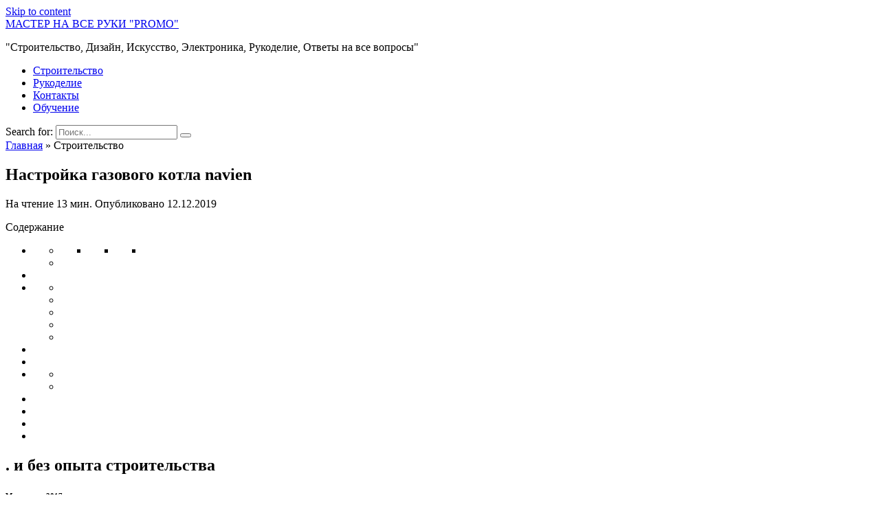

--- FILE ---
content_type: text/html; charset=UTF-8
request_url: https://englishpromo.ru/2019/12/nastrojka-gazovogo-kotla-navien/
body_size: 41620
content:
<!doctype html>
<html lang="ru-RU">
<head>
<!--noptimize--><link rel="preload" as="script" href="https://static.nativerent.ru/js/codes/nativerent.v2.js" class="nativerent-integration-head" crossorigin /><script class="nativerent-integration-head" src="https://static.nativerent.ru/js/codes/nativerent.v2.js" onerror="(window.NRentPlugin=window.NRentPlugin||[]).push('error_loading_script')" data-no-optimize="1" data-skip-moving="true" async crossorigin></script><script class="nativerent-integration-head" type="text/javascript" data-no-optimize="1" data-skip-moving="true">(window.NRentCounter=window.NRentCounter||[]).push({id:"64138227e651f",lightMode:undefined,created:1768970995})</script><script class="nativerent-integration-head" data-no-optimize="1" data-skip-moving="true">!0!==window.NRentAdUnitsLoaded&&(window.NRentAdUnitsLoaded=!0,window.NRentAdUnits=[{"type":"horizontalTop","insert":"after","autoSelector":"firstParagraph","selector":"","settings":[]},{"type":"horizontalMiddle","insert":"before","autoSelector":"middleParagraph","selector":"","settings":[]},{"type":"horizontalBottom","insert":"before","autoSelector":"lastParagraph","selector":"","settings":[]},{"type":"popupTeaser","insert":"inside","autoSelector":"body","selector":"","settings":{"mobile":["teaser","fullscreen"],"desktop":["teaser"]}},{"type":"ntgb","insert":"after","autoSelector":"middleParagraph","selector":"","settings":[],"unitId":"1"}])</script><script class="nativerent-integration-head" src="//englishpromo.ru/wp-content/plugins/nativerent/static/content.js?ver=2.1.5" data-no-optimize="1" data-skip-moving="true" defer></script><!--/noptimize-->
	<meta charset="UTF-8">
	<meta name="viewport" content="width=device-width, initial-scale=1">
<meta name="yandex-verification" content="1c91c18445f5a41e" />
<!-- Yandex.Metrika counter --> <script type="text/javascript" > (function(m,e,t,r,i,k,a){m[i]=m[i]||function(){(m[i].a=m[i].a||[]).push(arguments)}; m[i].l=1*new Date();k=e.createElement(t),a=e.getElementsByTagName(t)[0],k.async=1,k.src=r,a.parentNode.insertBefore(k,a)}) (window, document, "script", "https://cdn.jsdelivr.net/npm/yandex-metrica-watch/tag.js", "ym"); ym(53237200, "init", { clickmap:true, trackLinks:true, accurateTrackBounce:true, webvisor:true }); </script> <noscript><div><img src="https://mc.yandex.ru/watch/53237200" style="position:absolute; left:-9999px;" alt="" /></div></noscript> <!-- /Yandex.Metrika counter -->
	<meta name="telderi" content="a12bef422c24db90d7850c9e64a2d8e1" />
	<meta name='robots' content='index, follow, max-image-preview:large, max-snippet:-1, max-video-preview:-1' />

	<!-- This site is optimized with the Yoast SEO plugin v23.5 - https://yoast.com/wordpress/plugins/seo/ -->
	<title>Настройка газового котла navien</title>
	<meta name="description" content=". и без опыта строительства Мои труды 2017 года. Как я настраивал котел Навьен, гистерезис на горелке Котел греет, жизнь идет, но, что то мне" />
	<link rel="canonical" href="https://englishpromo.ru/2019/12/nastrojka-gazovogo-kotla-navien/" />
	<meta name="twitter:label1" content="Написано автором" />
	<meta name="twitter:data1" content="" />
	<meta name="twitter:label2" content="Примерное время для чтения" />
	<meta name="twitter:data2" content="1 минута" />
	<script type="application/ld+json" class="yoast-schema-graph">{"@context":"https://schema.org","@graph":[{"@type":"WebPage","@id":"https://englishpromo.ru/2019/12/nastrojka-gazovogo-kotla-navien/","url":"https://englishpromo.ru/2019/12/nastrojka-gazovogo-kotla-navien/","name":"Настройка газового котла navien","isPartOf":{"@id":"https://englishpromo.ru/#website"},"primaryImageOfPage":{"@id":"https://englishpromo.ru/2019/12/nastrojka-gazovogo-kotla-navien/#primaryimage"},"image":{"@id":"https://englishpromo.ru/2019/12/nastrojka-gazovogo-kotla-navien/#primaryimage"},"thumbnailUrl":"http://mlhouse.ru/2017/opyt/komnatnay-temperatura-navien.jpg","datePublished":"2019-12-12T19:51:41+00:00","dateModified":"2019-12-12T19:51:41+00:00","author":{"@id":""},"description":". и без опыта строительства Мои труды 2017 года. Как я настраивал котел Навьен, гистерезис на горелке Котел греет, жизнь идет, но, что то мне","breadcrumb":{"@id":"https://englishpromo.ru/2019/12/nastrojka-gazovogo-kotla-navien/#breadcrumb"},"inLanguage":"ru-RU","potentialAction":[{"@type":"ReadAction","target":["https://englishpromo.ru/2019/12/nastrojka-gazovogo-kotla-navien/"]}]},{"@type":"ImageObject","inLanguage":"ru-RU","@id":"https://englishpromo.ru/2019/12/nastrojka-gazovogo-kotla-navien/#primaryimage","url":"http://mlhouse.ru/2017/opyt/komnatnay-temperatura-navien.jpg","contentUrl":"http://mlhouse.ru/2017/opyt/komnatnay-temperatura-navien.jpg"},{"@type":"BreadcrumbList","@id":"https://englishpromo.ru/2019/12/nastrojka-gazovogo-kotla-navien/#breadcrumb","itemListElement":[{"@type":"ListItem","position":1,"name":"Главная страница","item":"https://englishpromo.ru/"},{"@type":"ListItem","position":2,"name":"Настройка газового котла navien"}]},{"@type":"WebSite","@id":"https://englishpromo.ru/#website","url":"https://englishpromo.ru/","name":"МАСТЕР НА ВСЕ РУКИ &quot;PROMO&quot;","description":"&quot;Строительство, Дизайн, Искусство, Электроника, Рукоделие, Ответы на все вопросы&quot;","potentialAction":[{"@type":"SearchAction","target":{"@type":"EntryPoint","urlTemplate":"https://englishpromo.ru/?s={search_term_string}"},"query-input":{"@type":"PropertyValueSpecification","valueRequired":true,"valueName":"search_term_string"}}],"inLanguage":"ru-RU"},{"@type":"Person","@id":"","url":"https://englishpromo.ru/author/"}]}</script>
	<!-- / Yoast SEO plugin. -->


<link rel='dns-prefetch' href='//fonts.googleapis.com' />
<link rel='dns-prefetch' href='//www.googletagmanager.com' />
<link rel='dns-prefetch' href='//pagead2.googlesyndication.com' />
<link rel="alternate" type="application/rss+xml" title="МАСТЕР НА ВСЕ РУКИ &quot;PROMO&quot; &raquo; Лента комментариев к &laquo;Настройка газового котла navien&raquo;" href="https://englishpromo.ru/2019/12/nastrojka-gazovogo-kotla-navien/feed/" />
<script type="text/javascript">
/* <![CDATA[ */
window._wpemojiSettings = {"baseUrl":"https:\/\/s.w.org\/images\/core\/emoji\/14.0.0\/72x72\/","ext":".png","svgUrl":"https:\/\/s.w.org\/images\/core\/emoji\/14.0.0\/svg\/","svgExt":".svg","source":{"concatemoji":"https:\/\/englishpromo.ru\/wp-includes\/js\/wp-emoji-release.min.js?ver=6.4.7"}};
/*! This file is auto-generated */
!function(i,n){var o,s,e;function c(e){try{var t={supportTests:e,timestamp:(new Date).valueOf()};sessionStorage.setItem(o,JSON.stringify(t))}catch(e){}}function p(e,t,n){e.clearRect(0,0,e.canvas.width,e.canvas.height),e.fillText(t,0,0);var t=new Uint32Array(e.getImageData(0,0,e.canvas.width,e.canvas.height).data),r=(e.clearRect(0,0,e.canvas.width,e.canvas.height),e.fillText(n,0,0),new Uint32Array(e.getImageData(0,0,e.canvas.width,e.canvas.height).data));return t.every(function(e,t){return e===r[t]})}function u(e,t,n){switch(t){case"flag":return n(e,"\ud83c\udff3\ufe0f\u200d\u26a7\ufe0f","\ud83c\udff3\ufe0f\u200b\u26a7\ufe0f")?!1:!n(e,"\ud83c\uddfa\ud83c\uddf3","\ud83c\uddfa\u200b\ud83c\uddf3")&&!n(e,"\ud83c\udff4\udb40\udc67\udb40\udc62\udb40\udc65\udb40\udc6e\udb40\udc67\udb40\udc7f","\ud83c\udff4\u200b\udb40\udc67\u200b\udb40\udc62\u200b\udb40\udc65\u200b\udb40\udc6e\u200b\udb40\udc67\u200b\udb40\udc7f");case"emoji":return!n(e,"\ud83e\udef1\ud83c\udffb\u200d\ud83e\udef2\ud83c\udfff","\ud83e\udef1\ud83c\udffb\u200b\ud83e\udef2\ud83c\udfff")}return!1}function f(e,t,n){var r="undefined"!=typeof WorkerGlobalScope&&self instanceof WorkerGlobalScope?new OffscreenCanvas(300,150):i.createElement("canvas"),a=r.getContext("2d",{willReadFrequently:!0}),o=(a.textBaseline="top",a.font="600 32px Arial",{});return e.forEach(function(e){o[e]=t(a,e,n)}),o}function t(e){var t=i.createElement("script");t.src=e,t.defer=!0,i.head.appendChild(t)}"undefined"!=typeof Promise&&(o="wpEmojiSettingsSupports",s=["flag","emoji"],n.supports={everything:!0,everythingExceptFlag:!0},e=new Promise(function(e){i.addEventListener("DOMContentLoaded",e,{once:!0})}),new Promise(function(t){var n=function(){try{var e=JSON.parse(sessionStorage.getItem(o));if("object"==typeof e&&"number"==typeof e.timestamp&&(new Date).valueOf()<e.timestamp+604800&&"object"==typeof e.supportTests)return e.supportTests}catch(e){}return null}();if(!n){if("undefined"!=typeof Worker&&"undefined"!=typeof OffscreenCanvas&&"undefined"!=typeof URL&&URL.createObjectURL&&"undefined"!=typeof Blob)try{var e="postMessage("+f.toString()+"("+[JSON.stringify(s),u.toString(),p.toString()].join(",")+"));",r=new Blob([e],{type:"text/javascript"}),a=new Worker(URL.createObjectURL(r),{name:"wpTestEmojiSupports"});return void(a.onmessage=function(e){c(n=e.data),a.terminate(),t(n)})}catch(e){}c(n=f(s,u,p))}t(n)}).then(function(e){for(var t in e)n.supports[t]=e[t],n.supports.everything=n.supports.everything&&n.supports[t],"flag"!==t&&(n.supports.everythingExceptFlag=n.supports.everythingExceptFlag&&n.supports[t]);n.supports.everythingExceptFlag=n.supports.everythingExceptFlag&&!n.supports.flag,n.DOMReady=!1,n.readyCallback=function(){n.DOMReady=!0}}).then(function(){return e}).then(function(){var e;n.supports.everything||(n.readyCallback(),(e=n.source||{}).concatemoji?t(e.concatemoji):e.wpemoji&&e.twemoji&&(t(e.twemoji),t(e.wpemoji)))}))}((window,document),window._wpemojiSettings);
/* ]]> */
</script>
<style id='wp-emoji-styles-inline-css' type='text/css'>

	img.wp-smiley, img.emoji {
		display: inline !important;
		border: none !important;
		box-shadow: none !important;
		height: 1em !important;
		width: 1em !important;
		margin: 0 0.07em !important;
		vertical-align: -0.1em !important;
		background: none !important;
		padding: 0 !important;
	}
</style>
<link rel='stylesheet' id='wp-block-library-css' href='https://englishpromo.ru/wp-includes/css/dist/block-library/style.min.css?ver=6.4.7'  media='all' />
<style id='wp-block-library-theme-inline-css' type='text/css'>
.wp-block-audio figcaption{color:#555;font-size:13px;text-align:center}.is-dark-theme .wp-block-audio figcaption{color:hsla(0,0%,100%,.65)}.wp-block-audio{margin:0 0 1em}.wp-block-code{border:1px solid #ccc;border-radius:4px;font-family:Menlo,Consolas,monaco,monospace;padding:.8em 1em}.wp-block-embed figcaption{color:#555;font-size:13px;text-align:center}.is-dark-theme .wp-block-embed figcaption{color:hsla(0,0%,100%,.65)}.wp-block-embed{margin:0 0 1em}.blocks-gallery-caption{color:#555;font-size:13px;text-align:center}.is-dark-theme .blocks-gallery-caption{color:hsla(0,0%,100%,.65)}.wp-block-image figcaption{color:#555;font-size:13px;text-align:center}.is-dark-theme .wp-block-image figcaption{color:hsla(0,0%,100%,.65)}.wp-block-image{margin:0 0 1em}.wp-block-pullquote{border-bottom:4px solid;border-top:4px solid;color:currentColor;margin-bottom:1.75em}.wp-block-pullquote cite,.wp-block-pullquote footer,.wp-block-pullquote__citation{color:currentColor;font-size:.8125em;font-style:normal;text-transform:uppercase}.wp-block-quote{border-left:.25em solid;margin:0 0 1.75em;padding-left:1em}.wp-block-quote cite,.wp-block-quote footer{color:currentColor;font-size:.8125em;font-style:normal;position:relative}.wp-block-quote.has-text-align-right{border-left:none;border-right:.25em solid;padding-left:0;padding-right:1em}.wp-block-quote.has-text-align-center{border:none;padding-left:0}.wp-block-quote.is-large,.wp-block-quote.is-style-large,.wp-block-quote.is-style-plain{border:none}.wp-block-search .wp-block-search__label{font-weight:700}.wp-block-search__button{border:1px solid #ccc;padding:.375em .625em}:where(.wp-block-group.has-background){padding:1.25em 2.375em}.wp-block-separator.has-css-opacity{opacity:.4}.wp-block-separator{border:none;border-bottom:2px solid;margin-left:auto;margin-right:auto}.wp-block-separator.has-alpha-channel-opacity{opacity:1}.wp-block-separator:not(.is-style-wide):not(.is-style-dots){width:100px}.wp-block-separator.has-background:not(.is-style-dots){border-bottom:none;height:1px}.wp-block-separator.has-background:not(.is-style-wide):not(.is-style-dots){height:2px}.wp-block-table{margin:0 0 1em}.wp-block-table td,.wp-block-table th{word-break:normal}.wp-block-table figcaption{color:#555;font-size:13px;text-align:center}.is-dark-theme .wp-block-table figcaption{color:hsla(0,0%,100%,.65)}.wp-block-video figcaption{color:#555;font-size:13px;text-align:center}.is-dark-theme .wp-block-video figcaption{color:hsla(0,0%,100%,.65)}.wp-block-video{margin:0 0 1em}.wp-block-template-part.has-background{margin-bottom:0;margin-top:0;padding:1.25em 2.375em}
</style>
<style id='classic-theme-styles-inline-css' type='text/css'>
/*! This file is auto-generated */
.wp-block-button__link{color:#fff;background-color:#32373c;border-radius:9999px;box-shadow:none;text-decoration:none;padding:calc(.667em + 2px) calc(1.333em + 2px);font-size:1.125em}.wp-block-file__button{background:#32373c;color:#fff;text-decoration:none}
</style>
<style id='global-styles-inline-css' type='text/css'>
body{--wp--preset--color--black: #000000;--wp--preset--color--cyan-bluish-gray: #abb8c3;--wp--preset--color--white: #ffffff;--wp--preset--color--pale-pink: #f78da7;--wp--preset--color--vivid-red: #cf2e2e;--wp--preset--color--luminous-vivid-orange: #ff6900;--wp--preset--color--luminous-vivid-amber: #fcb900;--wp--preset--color--light-green-cyan: #7bdcb5;--wp--preset--color--vivid-green-cyan: #00d084;--wp--preset--color--pale-cyan-blue: #8ed1fc;--wp--preset--color--vivid-cyan-blue: #0693e3;--wp--preset--color--vivid-purple: #9b51e0;--wp--preset--gradient--vivid-cyan-blue-to-vivid-purple: linear-gradient(135deg,rgba(6,147,227,1) 0%,rgb(155,81,224) 100%);--wp--preset--gradient--light-green-cyan-to-vivid-green-cyan: linear-gradient(135deg,rgb(122,220,180) 0%,rgb(0,208,130) 100%);--wp--preset--gradient--luminous-vivid-amber-to-luminous-vivid-orange: linear-gradient(135deg,rgba(252,185,0,1) 0%,rgba(255,105,0,1) 100%);--wp--preset--gradient--luminous-vivid-orange-to-vivid-red: linear-gradient(135deg,rgba(255,105,0,1) 0%,rgb(207,46,46) 100%);--wp--preset--gradient--very-light-gray-to-cyan-bluish-gray: linear-gradient(135deg,rgb(238,238,238) 0%,rgb(169,184,195) 100%);--wp--preset--gradient--cool-to-warm-spectrum: linear-gradient(135deg,rgb(74,234,220) 0%,rgb(151,120,209) 20%,rgb(207,42,186) 40%,rgb(238,44,130) 60%,rgb(251,105,98) 80%,rgb(254,248,76) 100%);--wp--preset--gradient--blush-light-purple: linear-gradient(135deg,rgb(255,206,236) 0%,rgb(152,150,240) 100%);--wp--preset--gradient--blush-bordeaux: linear-gradient(135deg,rgb(254,205,165) 0%,rgb(254,45,45) 50%,rgb(107,0,62) 100%);--wp--preset--gradient--luminous-dusk: linear-gradient(135deg,rgb(255,203,112) 0%,rgb(199,81,192) 50%,rgb(65,88,208) 100%);--wp--preset--gradient--pale-ocean: linear-gradient(135deg,rgb(255,245,203) 0%,rgb(182,227,212) 50%,rgb(51,167,181) 100%);--wp--preset--gradient--electric-grass: linear-gradient(135deg,rgb(202,248,128) 0%,rgb(113,206,126) 100%);--wp--preset--gradient--midnight: linear-gradient(135deg,rgb(2,3,129) 0%,rgb(40,116,252) 100%);--wp--preset--font-size--small: 19.5px;--wp--preset--font-size--medium: 20px;--wp--preset--font-size--large: 36.5px;--wp--preset--font-size--x-large: 42px;--wp--preset--font-size--normal: 22px;--wp--preset--font-size--huge: 49.5px;--wp--preset--spacing--20: 0.44rem;--wp--preset--spacing--30: 0.67rem;--wp--preset--spacing--40: 1rem;--wp--preset--spacing--50: 1.5rem;--wp--preset--spacing--60: 2.25rem;--wp--preset--spacing--70: 3.38rem;--wp--preset--spacing--80: 5.06rem;--wp--preset--shadow--natural: 6px 6px 9px rgba(0, 0, 0, 0.2);--wp--preset--shadow--deep: 12px 12px 50px rgba(0, 0, 0, 0.4);--wp--preset--shadow--sharp: 6px 6px 0px rgba(0, 0, 0, 0.2);--wp--preset--shadow--outlined: 6px 6px 0px -3px rgba(255, 255, 255, 1), 6px 6px rgba(0, 0, 0, 1);--wp--preset--shadow--crisp: 6px 6px 0px rgba(0, 0, 0, 1);}:where(.is-layout-flex){gap: 0.5em;}:where(.is-layout-grid){gap: 0.5em;}body .is-layout-flow > .alignleft{float: left;margin-inline-start: 0;margin-inline-end: 2em;}body .is-layout-flow > .alignright{float: right;margin-inline-start: 2em;margin-inline-end: 0;}body .is-layout-flow > .aligncenter{margin-left: auto !important;margin-right: auto !important;}body .is-layout-constrained > .alignleft{float: left;margin-inline-start: 0;margin-inline-end: 2em;}body .is-layout-constrained > .alignright{float: right;margin-inline-start: 2em;margin-inline-end: 0;}body .is-layout-constrained > .aligncenter{margin-left: auto !important;margin-right: auto !important;}body .is-layout-constrained > :where(:not(.alignleft):not(.alignright):not(.alignfull)){max-width: var(--wp--style--global--content-size);margin-left: auto !important;margin-right: auto !important;}body .is-layout-constrained > .alignwide{max-width: var(--wp--style--global--wide-size);}body .is-layout-flex{display: flex;}body .is-layout-flex{flex-wrap: wrap;align-items: center;}body .is-layout-flex > *{margin: 0;}body .is-layout-grid{display: grid;}body .is-layout-grid > *{margin: 0;}:where(.wp-block-columns.is-layout-flex){gap: 2em;}:where(.wp-block-columns.is-layout-grid){gap: 2em;}:where(.wp-block-post-template.is-layout-flex){gap: 1.25em;}:where(.wp-block-post-template.is-layout-grid){gap: 1.25em;}.has-black-color{color: var(--wp--preset--color--black) !important;}.has-cyan-bluish-gray-color{color: var(--wp--preset--color--cyan-bluish-gray) !important;}.has-white-color{color: var(--wp--preset--color--white) !important;}.has-pale-pink-color{color: var(--wp--preset--color--pale-pink) !important;}.has-vivid-red-color{color: var(--wp--preset--color--vivid-red) !important;}.has-luminous-vivid-orange-color{color: var(--wp--preset--color--luminous-vivid-orange) !important;}.has-luminous-vivid-amber-color{color: var(--wp--preset--color--luminous-vivid-amber) !important;}.has-light-green-cyan-color{color: var(--wp--preset--color--light-green-cyan) !important;}.has-vivid-green-cyan-color{color: var(--wp--preset--color--vivid-green-cyan) !important;}.has-pale-cyan-blue-color{color: var(--wp--preset--color--pale-cyan-blue) !important;}.has-vivid-cyan-blue-color{color: var(--wp--preset--color--vivid-cyan-blue) !important;}.has-vivid-purple-color{color: var(--wp--preset--color--vivid-purple) !important;}.has-black-background-color{background-color: var(--wp--preset--color--black) !important;}.has-cyan-bluish-gray-background-color{background-color: var(--wp--preset--color--cyan-bluish-gray) !important;}.has-white-background-color{background-color: var(--wp--preset--color--white) !important;}.has-pale-pink-background-color{background-color: var(--wp--preset--color--pale-pink) !important;}.has-vivid-red-background-color{background-color: var(--wp--preset--color--vivid-red) !important;}.has-luminous-vivid-orange-background-color{background-color: var(--wp--preset--color--luminous-vivid-orange) !important;}.has-luminous-vivid-amber-background-color{background-color: var(--wp--preset--color--luminous-vivid-amber) !important;}.has-light-green-cyan-background-color{background-color: var(--wp--preset--color--light-green-cyan) !important;}.has-vivid-green-cyan-background-color{background-color: var(--wp--preset--color--vivid-green-cyan) !important;}.has-pale-cyan-blue-background-color{background-color: var(--wp--preset--color--pale-cyan-blue) !important;}.has-vivid-cyan-blue-background-color{background-color: var(--wp--preset--color--vivid-cyan-blue) !important;}.has-vivid-purple-background-color{background-color: var(--wp--preset--color--vivid-purple) !important;}.has-black-border-color{border-color: var(--wp--preset--color--black) !important;}.has-cyan-bluish-gray-border-color{border-color: var(--wp--preset--color--cyan-bluish-gray) !important;}.has-white-border-color{border-color: var(--wp--preset--color--white) !important;}.has-pale-pink-border-color{border-color: var(--wp--preset--color--pale-pink) !important;}.has-vivid-red-border-color{border-color: var(--wp--preset--color--vivid-red) !important;}.has-luminous-vivid-orange-border-color{border-color: var(--wp--preset--color--luminous-vivid-orange) !important;}.has-luminous-vivid-amber-border-color{border-color: var(--wp--preset--color--luminous-vivid-amber) !important;}.has-light-green-cyan-border-color{border-color: var(--wp--preset--color--light-green-cyan) !important;}.has-vivid-green-cyan-border-color{border-color: var(--wp--preset--color--vivid-green-cyan) !important;}.has-pale-cyan-blue-border-color{border-color: var(--wp--preset--color--pale-cyan-blue) !important;}.has-vivid-cyan-blue-border-color{border-color: var(--wp--preset--color--vivid-cyan-blue) !important;}.has-vivid-purple-border-color{border-color: var(--wp--preset--color--vivid-purple) !important;}.has-vivid-cyan-blue-to-vivid-purple-gradient-background{background: var(--wp--preset--gradient--vivid-cyan-blue-to-vivid-purple) !important;}.has-light-green-cyan-to-vivid-green-cyan-gradient-background{background: var(--wp--preset--gradient--light-green-cyan-to-vivid-green-cyan) !important;}.has-luminous-vivid-amber-to-luminous-vivid-orange-gradient-background{background: var(--wp--preset--gradient--luminous-vivid-amber-to-luminous-vivid-orange) !important;}.has-luminous-vivid-orange-to-vivid-red-gradient-background{background: var(--wp--preset--gradient--luminous-vivid-orange-to-vivid-red) !important;}.has-very-light-gray-to-cyan-bluish-gray-gradient-background{background: var(--wp--preset--gradient--very-light-gray-to-cyan-bluish-gray) !important;}.has-cool-to-warm-spectrum-gradient-background{background: var(--wp--preset--gradient--cool-to-warm-spectrum) !important;}.has-blush-light-purple-gradient-background{background: var(--wp--preset--gradient--blush-light-purple) !important;}.has-blush-bordeaux-gradient-background{background: var(--wp--preset--gradient--blush-bordeaux) !important;}.has-luminous-dusk-gradient-background{background: var(--wp--preset--gradient--luminous-dusk) !important;}.has-pale-ocean-gradient-background{background: var(--wp--preset--gradient--pale-ocean) !important;}.has-electric-grass-gradient-background{background: var(--wp--preset--gradient--electric-grass) !important;}.has-midnight-gradient-background{background: var(--wp--preset--gradient--midnight) !important;}.has-small-font-size{font-size: var(--wp--preset--font-size--small) !important;}.has-medium-font-size{font-size: var(--wp--preset--font-size--medium) !important;}.has-large-font-size{font-size: var(--wp--preset--font-size--large) !important;}.has-x-large-font-size{font-size: var(--wp--preset--font-size--x-large) !important;}
.wp-block-navigation a:where(:not(.wp-element-button)){color: inherit;}
:where(.wp-block-post-template.is-layout-flex){gap: 1.25em;}:where(.wp-block-post-template.is-layout-grid){gap: 1.25em;}
:where(.wp-block-columns.is-layout-flex){gap: 2em;}:where(.wp-block-columns.is-layout-grid){gap: 2em;}
.wp-block-pullquote{font-size: 1.5em;line-height: 1.6;}
</style>
<link rel='stylesheet' id='contact-form-7-css' href='https://englishpromo.ru/wp-content/plugins/contact-form-7/includes/css/styles.css?ver=5.9.8'  media='all' />
<link rel='stylesheet' id='wp-postratings-css' href='https://englishpromo.ru/wp-content/plugins/wp-postratings/css/postratings-css.css?ver=1.91.2'  media='all' />
<link rel='stylesheet' id='google-fonts-css' href='https://fonts.googleapis.com/css?family=Montserrat%3A400%2C400i%2C700&#038;subset=cyrillic&#038;ver=6.4.7'  media='all' />
<link rel='stylesheet' id='reboot-style-css' href='https://englishpromo.ru/wp-content/themes/reboot/assets/css/style.min.css?ver=1.1.0'  media='all' />
<script type="text/javascript" src="https://englishpromo.ru/wp-includes/js/jquery/jquery.min.js?ver=3.7.1" id="jquery-core-js"></script>
<script type="text/javascript" src="https://englishpromo.ru/wp-includes/js/jquery/jquery-migrate.min.js?ver=3.4.1" id="jquery-migrate-js"></script>
<link rel="https://api.w.org/" href="https://englishpromo.ru/wp-json/" /><link rel="alternate" type="application/json" href="https://englishpromo.ru/wp-json/wp/v2/posts/19665" /><link rel="EditURI" type="application/rsd+xml" title="RSD" href="https://englishpromo.ru/xmlrpc.php?rsd" />
<meta name="generator" content="WordPress 6.4.7" />
<link rel='shortlink' href='https://englishpromo.ru/?p=19665' />
<link rel="alternate" type="application/json+oembed" href="https://englishpromo.ru/wp-json/oembed/1.0/embed?url=https%3A%2F%2Fenglishpromo.ru%2F2019%2F12%2Fnastrojka-gazovogo-kotla-navien%2F" />
<link rel="alternate" type="text/xml+oembed" href="https://englishpromo.ru/wp-json/oembed/1.0/embed?url=https%3A%2F%2Fenglishpromo.ru%2F2019%2F12%2Fnastrojka-gazovogo-kotla-navien%2F&#038;format=xml" />
<meta name="generator" content="Site Kit by Google 1.170.0" />
    <style>@media (min-width: 768px){.site-header{background-image: url("https://englishpromo.ru/wp-content/uploads/2021/03/1.jpg")}}@media (min-width: 768px){.site-header{background-repeat:repeat}}</style>

<!-- Метатеги Google AdSense, добавленные Site Kit -->
<meta name="google-adsense-platform-account" content="ca-host-pub-2644536267352236">
<meta name="google-adsense-platform-domain" content="sitekit.withgoogle.com">
<!-- Завершите метатеги Google AdSense, добавленные Site Kit -->

<!-- Сниппет Google AdSense, добавленный Site Kit -->
<meta property="nativerent-block" class="nRent_block_ce40f5ef6e84e162" content="[base64]"/>

<!-- Конечный сниппет Google AdSense, добавленный Site Kit -->
<!--noptimize--><script data-noptimize="" data-wpfc-render="false">
/* <![CDATA[ */
window.fpm_settings = {"timer_text":"\u0417\u0430\u043a\u0440\u044b\u0442\u044c \u0447\u0435\u0440\u0435\u0437","lazyload":"false","threshold":"300","dublicate":"false","rtb":"false","sidebar":"false","selector":".fpm_end","bottom":"10","ajaxUrl":"https:\/\/englishpromo.ru\/wp-admin\/admin-ajax.php","ip_to_block":"https:\/\/englishpromo.ru\/ip.html","get_ip":"https:\/\/englishpromo.ru\/wp-content\/plugins\/flatpm-wp\/ip.php","speed":"300","overlay":"false","locale":"ru","key":"U2R1elQ1TzNENElVcTF6","role":"not_logged_in"};
/* ]]> */
</script>
<!--/noptimize--><!--noptimize-->
<noscript data-noptimize id="fpm_modul">
<style>
html{max-width:100vw}
.fpm-async:not([data-fpm-type="outgoing"]) + .fpm-async:not([data-fpm-type="outgoing"]){display:none}
[data-fpm-type]{background-color:transparent;transition:background-color .2s ease}
[data-fpm-type]{position:relative;overflow:hidden;border-radius:3px;z-index:0}
.fpm-cross{transition:box-shadow .2s ease;position:absolute;top:-0px;right:0;width:34px;height:34px;background:#000000;display:block;cursor:pointer;z-index:99;border:none;padding:0;min-width:0;min-height:0}
.fpm-cross:hover{box-shadow:0 0 0 50px rgba(0,0,0,.2) inset}
.fpm-cross:after,
.fpm-cross:before{transition:transform .3s ease;content:'';display:block;position:absolute;top:0;left:0;right:0;bottom:0;width:calc(34px / 2);height:3px;background:#ffffff;transform-origin:center;transform:rotate(45deg);margin:auto}
.fpm-cross:before{transform:rotate(-45deg)}
.fpm-cross:hover:after{transform:rotate(225deg)}
.fpm-cross:hover:before{transform:rotate(135deg)}
.fpm-timer{position:absolute;top:-0px;right:0;padding:0 15px;color:#ffffff;background:#000000;line-height:34px;height:34px;text-align:center;font-size:14px;z-index:99}
[data-fpm-type="outgoing"].center .fpm-timer,[data-fpm-type="outgoing"].center .fpm-cross{top:0!important}
.fpm-timer span{font-size:16px;font-weight:600}
[data-fpm-type="outgoing"]{transition:transform 300ms ease,opacity 300ms ease,min-width 0s;transition-delay:0s,0s,.3s;position:fixed;min-width:250px!important;z-index:9999;opacity:0;background:#ffffff;pointer-events:none;will-change:transform;overflow:visible;max-width:100vw}
[data-fpm-type="outgoing"]:after{content:'';position:absolute;top:0;left:0;right:0;bottom:0;z-index:1;pointer-events:all}
[data-fpm-type="outgoing"].fpm-show:after{pointer-events:none}


[data-fpm-type="outgoing"] *{max-width:none}

[data-fpm-type="outgoing"].left-top [id*="yandex_rtb_"],
[data-fpm-type="outgoing"].right-top [id*="yandex_rtb_"],
[data-fpm-type="outgoing"].left-center [id*="yandex_rtb_"],
[data-fpm-type="outgoing"].right-center [id*="yandex_rtb_"],
[data-fpm-type="outgoing"].left-bottom [id*="yandex_rtb_"],
[data-fpm-type="outgoing"].right-bottom [id*="yandex_rtb_"]{max-width:336px;min-width:160px}

[data-fpm-type].no-preloader:after,[data-fpm-type].no-preloader:before,
[data-fpm-type="outgoing"]:after,[data-fpm-type="outgoing"]:before{display:none}

[data-fpm-type="outgoing"].fpm-show{opacity:1;pointer-events:all;min-width:0!important}

[data-fpm-type="outgoing"].center{position:fixed;top:50%;left:50%;height:auto;z-index:-2;opacity:0;transform:translateX(-50%) translateY(-50%) scale(.6)}
[data-fpm-type="outgoing"].center.fpm-show{transform:translateX(-50%) translateY(-50%) scale(1);opacity:1}
[data-fpm-type="outgoing"].center.fpm-show{z-index:2000}

[data-fpm-type="outgoing"].left-top{top:0;left:0;transform:translateX(-100%)}
[data-fpm-type="outgoing"].top-center{top:0;left:50%;transform:translateX(-50%) translateY(-100%)}
[data-fpm-type="outgoing"].right-top{top:0;right:0;transform:translateX(100%)}
[data-fpm-type="outgoing"].left-center{top:50%;left:0;transform:translateX(-100%) translateY(-50%)}
[data-fpm-type="outgoing"].right-center{top:50%;right:0;transform:translateX(100%) translateY(-50%)}
[data-fpm-type="outgoing"].left-bottom{bottom:0;left:0;transform:translateX(-100%)}
[data-fpm-type="outgoing"].bottom-center{bottom:0;left:50%;transform:translateX(-50%) translateY(100%)}
[data-fpm-type="outgoing"].right-bottom{bottom:0;right:0;transform:translateX(100%)}
[data-fpm-type="outgoing"].fpm-show.left-center,
[data-fpm-type="outgoing"].fpm-show.right-center{transform:translateX(0) translateY(-50%)}
[data-fpm-type="outgoing"].fpm-show.top-center,
[data-fpm-type="outgoing"].fpm-show.bottom-center{transform:translateX(-50%) translateY(0)}
[data-fpm-type="outgoing"].fpm-show.left-top,
[data-fpm-type="outgoing"].fpm-show.right-top,
[data-fpm-type="outgoing"].fpm-show.left-bottom,
[data-fpm-type="outgoing"].fpm-show.right-bottom{transform:translateX(0)}

.fpm-overlay{position:fixed;width:100%;height:100%;pointer-events:none;top:0;left:0;z-index:1000;opacity:0;background:#0000008a;transition:all 300ms ease;-webkit-backdrop-filter:blur(0px);backdrop-filter:blur(0px)}
[data-fpm-type="outgoing"].center.fpm-show ~ .fpm-overlay{opacity:1;pointer-events:all}
.fpm-fixed{position:fixed;z-index:50}
.fpm-stop{position:relative;z-index:50}
.fpm-preroll{position:relative;overflow:hidden;display:block}
.fpm-preroll.hasIframe{padding-bottom:56.25%;height:0}
.fpm-preroll iframe{display:block;width:100%;height:100%;position:absolute}
.fpm-preroll_flex{display:flex;align-items:center;justify-content:center;position:absolute;top:0;left:0;right:0;bottom:0;background:rgba(0,0,0,.65);opacity:0;transition:opacity .35s ease;z-index:2}
.fpm-preroll_flex.fpm-show{opacity:1}
.fpm-preroll_flex.fpm-hide{pointer-events:none;z-index:-1}
.fpm-preroll_item{position:relative;max-width:calc(100% - 68px);max-height:100%;z-index:-1;pointer-events:none;cursor:default}
.fpm-preroll_flex.fpm-show .fpm-preroll_item{z-index:3;pointer-events:all}
.fpm-preroll_flex .fpm-timer,
.fpm-preroll_flex .fpm-cross{top:10px!important;right:10px!important}
.fpm-preroll_hover{position:absolute;top:0;left:0;right:0;bottom:0;width:100%;height:100%;z-index:2}
.fpm-preroll_flex:not(.fpm-show) .fpm-preroll_hover{cursor:pointer}
.fpm-hoverroll{position:relative;overflow:hidden;display:block}
.fpm-hoverroll_item{position:absolute;bottom:0;left:50%;margin:auto;transform:translateY(100%) translateX(-50%);transition:all 300ms ease;z-index:1000;max-height:100%}

.fpm-preroll_item [id*="yandex_rtb_"],
.fpm-hoverroll_item [id*="yandex_rtb_"]{min-width:160px}

.fpm-hoverroll:hover .fpm-hoverroll_item:not(.fpm-hide){transform:translateY(0) translateX(-50%)}
.fpm-slider{display:grid}
.fpm-slider > *{grid-area:1/1;margin:auto;opacity:0;transform:translateX(200px);transition:all 420ms ease;pointer-events:none;width:100%;z-index:0}
.fpm-slider > *.fpm-hide{transform:translateX(-100px)!important;opacity:0!important;z-index:0!important}
.fpm-slider > *.fpm-show{transform:translateX(0);pointer-events:all;opacity:1;z-index:1}
.fpm-slider .fpm-timeline{width:100%;height:2px;background:#f6f5ff;position:relative}
.fpm-slider .fpm-timeline:after{content:'';position:absolute;background:#d5ceff;height:100%;transition:all 300ms ease;width:0}
.fpm-slider > *.fpm-show .fpm-timeline:after{animation:timeline var(--duration) ease}
.fpm-slider > *:hover .fpm-timeline:after{animation:timeline-hover}
.fpm-slider > *:after{content:'';position:absolute;top:0;left:0;right:0;bottom:0;z-index:1;pointer-events:all}
.fpm-slider > *.fpm-show:after{pointer-events:none}
@keyframes timeline-hover{}
@keyframes timeline{0% {width:0}100% {width:100%}}
.fpm-interscroller-wrapper{position:relative;width:100%;max-width:100%;height:var(--height)}
.fpm-interscroller{position:absolute;top:0;left:0;width:100%;height:100%;clip:rect(0,auto,auto,0);background:var(--background)}
.fpm-interscroller + div{position:absolute;bottom:0;left:0;right:0;top:0;margin:auto;display:block;height:1px}
.fpm-interscroller-inner{position:fixed;top:50%;transform:translate(0,-50%);max-width:100%;display:flex;justify-content:center;align-items:center;width:var(--width)}
.fpm-interscroller-inner > div{min-width:100px;min-height:100px}
.fpm-interscroller-text{position:absolute;text-align:center;padding:10px;background:var(--background);color:var(--color);font-size:14px;z-index:1;line-height:1.4}
.fpm-interscroller-text.top{top:0;left:0;right:0}
.fpm-interscroller-text.bottom{bottom:0;left:0;right:0}
</style>
</noscript>
<!--/noptimize-->


<!--noptimize-->
<script data-noptimize="" data-wpfc-render="false">
/* <![CDATA[ */
fpm_settings.selector="true"===fpm_settings.sidebar?fpm_settings.selector:".fpm_end",!NodeList.prototype.forEach&&Array.prototype.forEach&&(NodeList.prototype.forEach=Array.prototype.forEach),window.yaContextCb=window.yaContextCb||[],window.fpm_shuffleArray=function(e){for(var t=e.length-1;0<t;t--){var n=Math.floor(Math.random()*(t+1)),r=e[t];e[t]=e[n],e[n]=r}return e},window.fpm_queryAll=function(t,e,n){try{n="true"===(n=n||"true");var r=!1;["!>","!","!^","!~","!+",":after(",":after-sibling(",":before(",":before-sibling(",":contains(",":icontains(",":starts-with(",":istarts-with(",":ends-with(",":iends-with(",":first(",":has(",":has-sibling("].forEach(function(e){t.includes(e)&&(r=!0)});var o=[];if(r){if(!e)return[];for(var i=document.evaluate(e,document,null,XPathResult.ORDERED_NODE_SNAPSHOT_TYPE,null),a=0,s=i.snapshotLength;a<s;a++)o.push(i.snapshotItem(a))}else o=Array.from(document.querySelectorAll(t));return n||(o=o.filter(function(e){return fpm_user.until_child.includes(e)})),o}catch(e){return fpm_user.debug&&console.log(e),[]}},window.fpm_debug=function(e,t){fpm_user.debug&&(t=t||"the reason is not established",console.log("%cID: "+e,"color: white; background: #ec5555"),console.log("URL: "+window.fpm_settings.ajaxUrl.replace("admin-ajax.php","")+"admin.php?page=fpm_blocks&id="+e),console.log("Reason: "+t),console.log("=".repeat(27)))},window.fpm_ipv6Normalize=function(e){var t=(e=e.toLowerCase()).split(/\:\:/g);if(2<t.length)return!1;var n=[];if(1===t.length){if(8!==(n=e.split(/\:/g)).length)return!1}else if(2===t.length){var e=t[0],t=t[1],r=e.split(/\:/g),o=t.split(/\:/g);for(i in r)n[i]=r[i];for(var i=o.length;0<i;--i)n[7-(o.length-i)]=o[i-1]}for(i=0;i<8;++i)void 0===n[i]&&(n[i]="0000"),n[i]=fpm_ipv6LeftPad(n[i],"0",4);return n.join(":")},window.fpm_ipv6LeftPad=function(e,t,n){n=t.repeat(n);return e.length<n.length&&(e=n.substring(0,n.length-e.length)+e),e},window.fpm_ipToInt=function(e){var t=[];return e.includes(":")?(fpm_ipv6Normalize(e).split(":").forEach(function(e){t.push(parseInt(e,16).toString(2).padStart(16,"0"))}),"function"==typeof window.BigInt&&BigInt(t.join(""),2)):(e.split(".").forEach(function(e){t.push(e.padStart(3,"0"))}),parseInt(t.join("")))},window.fpm_request_ip_api=function(){var e=new Promise(function(e,t){var n=new XMLHttpRequest;n.onreadystatechange=function(){n.readyState==XMLHttpRequest.DONE&&e(n.responseText)},n.open("GET","https://ip.mehanoid.pro/?lang="+fpm_settings.locale,!0),n.send()}),t=new Promise(function(e,t){var n=new XMLHttpRequest;n.onreadystatechange=function(){n.readyState==XMLHttpRequest.DONE&&(200==n.status?e(n.responseText):t({url:fpm_settings.ip_to_block,status:n.status,statusText:n.statusText}))},n.open("GET",fpm_settings.ip_to_block,!0),n.send()});Promise.all([e,t]).then(function(e){var t=JSON.parse(e[0]),n=e[1].split("\n").filter(Boolean);fpm_body.classList.remove("fpm_geo"),fpm_user.ccode=t.countryCode.toLowerCase(),fpm_user.country=t.country.toLowerCase(),fpm_user.city=t.city.toLowerCase(),fpm_user.isp=t.isp.toLowerCase(),fpm_setCookie("fpm_ccode",fpm_user.ccode),fpm_setCookie("fpm_country",fpm_user.country),fpm_setCookie("fpm_city",fpm_user.city),fpm_setCookie("fpm_isp",fpm_user.isp),fpm_user.ip="true",0<n.length?new Promise(function(e,t){var n=new XMLHttpRequest;n.onreadystatechange=function(){n.readyState==XMLHttpRequest.DONE&&(200==n.status?e(n.responseText):t({url:fpm_settings.get_ip,status:n.status,statusText:n.statusText}))},n.open("GET",fpm_settings.get_ip,!0),n.send()}).then(function(r){r=fpm_ipToInt(r),n.find(function(e){if(e.includes("-")){var t=e.split("-"),n=fpm_ipToInt(t[0].trim()),t=fpm_ipToInt(t[1].trim());if(r<=t&&n<=r)return fpm_user.ip="false",!0}else if(fpm_ipToInt(e.trim())==r)return fpm_user.ip="false",!0;return!1}),fpm_user.testcook&&fpm_setCookie("fpm_ip",fpm_user.ip),fpm_async_then("ip_api")}):(fpm_user.testcook&&fpm_setCookie("fpm_ip",fpm_user.ip),fpm_async_then("ip_api"))})},window.fpm_on=function(e,t,n,r,o){o=o||!1,e.addEventListener(t,function(e){for(var t=e.target;t&&t!==this;)t.matches(n)&&r.call(t,e),t=t.parentNode},{once:o})},window.fpm_contentsUnwrap=function(e){for(var t=e.parentNode;e.firstChild;)t.insertBefore(e.firstChild,e);t.removeChild(e)},window.fpm_wrap=function(e,t){e.parentNode.insertBefore(t,e),t.appendChild(e)},window.fpm_until=function(e,t,n,r){r=r||"nextElementSibling";var o=[];if(!e)return o;for(o.push(e),e=e[r];e&&(o.push(e),!e.matches(t));)e=(n&&e.matches(n),e[r]);return o},window.fpm_findSelector=function(e,t){var n=[];return t&&(e=e||[]).forEach(function(e){e.matches(t)&&n.push(e);e=e.querySelectorAll(t);e&&0<e.length&&(n=n.concat([...e]))}),n},window.fpm_toNodeList=function(e){var t=document.createDocumentFragment();return e.forEach(function(e){t.appendChild(e.cloneNode())}),t},window.fpm_jsonp=function(e,t){var n="jsonp_callback_"+Math.round(1e5*Math.random());window[n]=function(e){delete window[n],fpm_body.removeChild(r),t(e)};var r=document.createElement("script");r.src=e+(0<=e.indexOf("?")?"&":"?")+"callback="+n,fpm_body.appendChild(r)},window.flatPM_serialize=function(e,t){var n,r,o,i=[];for(n in e)e.hasOwnProperty(n)&&(r=t?t+"["+n+"]":n,o=e[n],i.push(null!==o&&"object"==typeof o?flatPM_serialize(o,r):encodeURIComponent(r)+"="+encodeURIComponent(o)));return i.join("&")},document.write=function(e){var t=document.createElement("div");document.currentScript.insertAdjacentElement("afterend",t),fpm_setHTML(t,e),fpm_stack_scripts.block||(fpm_stack_scripts.block=!0,fpm_setSCRIPT()),fpm_contentsUnwrap(t)},window.fpm_sticky=function(e,a,t){var s=e,l=null,d=t=t||0;function n(){if(null==l){for(var e=getComputedStyle(s,""),t="",n=0;n<e.length;n++)0!=e[n].indexOf("overflow")&&0!=e[n].indexOf("padding")&&0!=e[n].indexOf("border")&&0!=e[n].indexOf("outline")&&0!=e[n].indexOf("box-shadow")&&0!=e[n].indexOf("background")||(t+=e[n]+": "+e.getPropertyValue(e[n])+"; ");(l=document.createElement("div")).style.cssText=t+" box-sizing: border-box; width: "+s.offsetWidth+"px;",s.insertBefore(l,s.firstChild);for(var r=s.childNodes.length,n=1;n<r;n++)l.appendChild(s.childNodes[1]);s.style.padding="0",s.style.border="0"}s.style.height=l.getBoundingClientRect().height+"px";var o=s.getBoundingClientRect(),i=Math.round(o.top+l.getBoundingClientRect().height-a.getBoundingClientRect().bottom);o.top-d<=0?o.top-d<=i?(l.className=fpm_attr.stop,l.style.top=-i+"px"):(l.className=fpm_attr.fixed,l.style.top=d+"px"):(l.className="",l.style.top=""),window.addEventListener("resize",function(){s.children[0].style.width=getComputedStyle(s,"").width},!1)}window.addEventListener("scroll",n,!1),fpm_body.addEventListener("scroll",n,!1),n()},window.fpm_addDays=function(e,t){var n=60*e.getTimezoneOffset()*1e3,r=e.getTime(),e=new Date;return r+=864e5*t,e.setTime(r),n!=(t=60*e.getTimezoneOffset()*1e3)&&(r+=t-n,e.setTime(r)),e},window.fpm_adbDetect=function(){var e=document.createElement("div");e.id="yandex_rtb_",e.classList.add("adsbygoogle"),e.setAttribute("data-tag","flat_pm"),e.style="position:absolute;left:-9999px;top:-9999px",e.innerHTML="Adblock<br>detector",fpm_body.insertAdjacentElement("afterbegin",e);var t=document.querySelector('#yandex_rtb_.adsbygoogle[data-tag="flat_pm"]');if(!t)return!0;t=t.currentStyle||window.getComputedStyle(t,""),t=parseInt(t.height);return e.remove(),!(!isNaN(t)&&0!=t)},window.fpm_setCookie=function(e,t,n){var r,o=(n=n||{path:"/"}).expires;"number"==typeof o&&o&&((r=new Date).setTime(r.getTime()+1e3*o),o=n.expires=r),o&&o.toUTCString&&(n.expires=o.toUTCString());var i,a=e+"="+(t=encodeURIComponent(t));for(i in n){a+="; "+i;var s=n[i];!0!==s&&(a+="="+s)}document.cookie=a},window.fpm_getCookie=function(n){var e=document.cookie.split("; ").reduce(function(e,t){t=t.split("=");return t[0]===n?decodeURIComponent(t[1]):e},"");return""!=e?e:void 0},window.flatPM_testCookie=function(){var e="test_56445";try{return localStorage.setItem(e,e),localStorage.removeItem(e),!0}catch(e){return!1}},window.fpm_randomString=function(e){for(var t="",n="abcdefghijklmnopqrstuvwxyz",r=n.length,o=0;o<e;o++)t+=n.charAt(Math.floor(Math.random()*r));return t},window.fpm_randomProperty=function(e){e=Object.keys(e);return e[Math.floor(Math.random()*e.length)]},window.fpm_random=function(e,t){return Math.floor(Math.random()*(t-e+1))+e},window.flatPM_sanitizeUrlParams=function(e){return e&&["__proto__","constructor","prototype"].includes(e.toLowerCase())?e.toUpperCase():e},window.fpm_getUrlParams=function(e){var t={};e=e||window.location.href;e=(e=flatPM_sanitizeUrlParams(e))?e.split("?")[1]:window.location.search.slice(1);if(e)for(var n=(e=e.split("#")[0]).split("&"),r=0;r<n.length;r++){var o,i=n[r].split("="),a=i[0],s=void 0===i[1]||i[1],a=a.toLowerCase();"string"==typeof s&&(s=s.toLowerCase()),a.match(/\[(\d+)?\]$/)?(t[o=a.replace(/\[(\d+)?\]/,"")]||(t[o]=[]),a.match(/\[\d+\]$/)?(i=/\[(\d+)\]/.exec(a)[1],t[o][i]=s):t[o].push(s)):t[a]?(t[a]&&"string"==typeof t[a]&&(t[a]=[t[a]]),t[a].push(s)):t[a]=s}return t},window.fpm_dynamicInterval=function(e,t,n,r,o){t.autorefresh&&"0"!==t.autorefresh&&setTimeout(function(){e.innerHTML="",r<=++o&&(o=0),t=n[o],fpm_pre_setHTML(e,t.code),fpm_dynamicInterval(e,t,n,r,o)},1e3*t.autorefresh)},flatPM_testCookie()&&fpm_setCookie("fpm_visit",(parseInt(fpm_getCookie("fpm_visit"))||0)+1),window.fpm_stack_scripts={scripts:[],block:!1},window.fpm_base64test=/^([0-9a-zA-Z+/]{4})*(([0-9a-zA-Z+/]{2}==)|([0-9a-zA-Z+/]{3}=))?$/,window.fpm_then={ip_api:[],load:[]},window.fpm_titles="h1,h2,h3,h4,h5,h6",window.fpm_date=new Date,window.fpm_dateYear=fpm_date.getFullYear(),window.fpm_dateMonth=2==(fpm_date.getMonth()+1+"").length?fpm_date.getMonth()+1:"0"+(fpm_date.getMonth()+1),window.fpm_dateWeek=0===fpm_date.getDay()?6:fpm_date.getDay()-1,window.fpm_dateUTCWeek=0===fpm_date.getUTCDay()?6:fpm_date.getUTCDay()-1,window.fpm_dateDay=2==(fpm_date.getDate()+"").length?fpm_date.getDate():"0"+fpm_date.getDate(),window.fpm_dateHours=2==(fpm_date.getHours()+"").length?fpm_date.getHours():"0"+fpm_date.getHours(),window.fpm_dateUTCHours=fpm_date.getUTCHours(),window.fpm_dateMinutes=2==(fpm_date.getMinutes()+"").length?fpm_date.getMinutes():"0"+fpm_date.getMinutes(),window.fpm_increment={};var prop,fpm_modul=fpm_queryAll("noscript#fpm_modul"),fpm_modul_text="";for(prop in 0<fpm_modul.length&&(fpm_modul_text=fpm_modul[0].outerText,fpm_modul[0].remove()),window.fpm_attr={id:"",type:"",inner:"",status:"",async:"",modal:"",overlay:"",timer:"",cross:"",close_event:"",out:"",fixed:"",stop:"",preroll:"",hoverroll:"",show:"",hide:"",done:"",slider:"",timeline:"",interscroller:""},fpm_modul_text=(fpm_modul_text=fpm_modul_text.replace("<style>","")).replace("</style>",""),fpm_attr){fpm_attr[prop]=fpm_randomString(10);var regex=new RegExp("fpm-"+prop,"g"),fpm_modul_text=fpm_modul_text.replace(regex,fpm_attr[prop])}document.head.insertAdjacentHTML("beforeend","<style>"+fpm_modul_text+"</style>"),window.fpm_user={init:function(){window.fpm_body=window.fpm_body||document.querySelector("body"),this.fpm_end=document.querySelectorAll(".fpm_end"),this.fpm_end=this.fpm_end[this.fpm_end.length-1],this.fpm_start=document.querySelector(".fpm_start"),this.testcook=flatPM_testCookie(),this.browser=this.searchString(this.dataBrowser)||!1,this.os=this.searchString(this.dataOS)||!1,this.referer=this.cookieReferer(),this.winwidth=window.innerWidth,this.date=fpm_dateYear+"-"+fpm_dateMonth+"-"+fpm_dateDay,this.time=fpm_dateHours+":"+fpm_dateMinutes,this.adb=fpm_adbDetect(),this.until=fpm_until(this.fpm_start,".fpm_end"),this.textlen=this.until.map(function(e){return e.outerText}).join().replace(/(\s)+/g,"").length,this.titlelen=fpm_toNodeList(this.until).querySelectorAll(fpm_titles).length,this.country=this.cookieData("country").toLowerCase(),this.city=this.cookieData("city").toLowerCase(),this.ccode=this.cookieData("ccode").toLowerCase(),this.isp=this.cookieData("isp").toLowerCase(),this.ip=this.cookieData("ip").toLowerCase(),this.agent=navigator.userAgent,this.language=navigator.languages&&navigator.languages.length?navigator.languages[0]:navigator.userLanguage||navigator.language,this.until_child=this.until.map(function(e){return[e,Array.from(e.querySelectorAll("*"))]}).flat(1/0),this.debug=fpm_getUrlParams()["fpm-debug"],this.color_scheme=window.matchMedia&&window.matchMedia("(prefers-color-scheme: dark)").matches?"dark":"light"},cookieReferer:function(){return parent!==window?"///:iframe":fpm_user.testcook?(void 0===fpm_getCookie("fpm_referer")&&fpm_setCookie("fpm_referer",""!=document.referrer?document.referrer:"///:direct"),fpm_getCookie("fpm_referer")):""!=document.referrer?document.referrer:"///:direct"},cookieData:function(e){return fpm_user.testcook&&void 0!==fpm_getCookie("fpm_"+e)?fpm_getCookie("fpm_"+e):""},searchString:function(e){for(var t=e.length,n=0;n<t;n++){var r=e[n].str;if(r&&e[n].subStr.test(r))return e[n].id}},dataBrowser:[{str:navigator.userAgent,subStr:/YaBrowser/,id:"YaBrowser"},{str:navigator.vendor,subStr:/Apple/,id:"Safari"},{str:navigator.userAgent,subStr:/OPR/,id:"Opera"},{str:navigator.userAgent,subStr:/Firefox/,id:"Firefox"},{str:navigator.userAgent,subStr:/Edge/,id:"Edge"},{str:navigator.userAgent,subStr:/Chrome/,id:"Chrome"}],dataOS:[{str:navigator.platform,subStr:/Win/,id:"Windows"},{str:navigator.platform,subStr:/Mac/,id:"Mac"},{str:navigator.platform,subStr:/(iPhone|iPad|iPod)/,id:"iPhone"},{str:navigator.platform,subStr:/Linux/,id:"Linux"}]},window.fpm_offsetTop_with_exeptions=function(r,o){return r=r||"",o=o||"",window.exeptions_offsetTop=window.exeptions_offsetTop||[],window.exeptions_offsetTop[r]||(window.exeptions_offsetTop[r]=fpm_user.until.map(function(e){var t=Array.from(e.querySelectorAll("*")),n=[];return""!=r&&(n=fpm_queryAll(r,o,"false"),t=t.filter(function(e){return!n.includes(e)})),[e,t]}).flat(1/0).map(function(e){return{el:e,offset:Math.round(e.getBoundingClientRect().top-fpm_user.fpm_start.getBoundingClientRect().top)}}),window.exeptions_offsetTop[r])},window.fpm_textLength_with_exeptions=function(i,a){if(i=i||"",a=a||"",window.exeptions_textLength=window.exeptions_textLength||[],window.exeptions_textLength[i])return window.exeptions_textLength[i];var s=0;return window.exeptions_textLength[i]=fpm_user.until.map(function(e){if("SCRIPT"==e.tagName)return[];var t=Array.from(e.querySelectorAll("*")),n=[];""!=i&&(n=fpm_queryAll(i,a,"false"),t=t.filter(function(e){return!n.includes(e)}));var r=0,o=e.outerText.replace(/(\s)+/g,"").length;return 0<t.length&&t.forEach(function(e){var t;void 0!==e.outerText&&"SCRIPT"!=e.tagName&&(t=e.outerText.replace(/(\s)+/g,"").length,r+=t,s+=t),e.fpm_textLength=s}),s+=o-r,e.fpm_textLength=s,[e,t]}).flat(1/0),window.exeptions_textLength[i]},void 0!==fpm_getUrlParams().utm_referrer&&(fpm_setCookie("fpm_referer",fpm_getUrlParams().utm_referrer),fpm_user.referer=fpm_getUrlParams().utm_referrer),window.fpm_async_then=function(e){var t=fpm_then[e].length;if(0!=t)for(var n=0;n<t;n++){var r=fpm_then[e][n];fpm_next(r)}else fpm_then[e]=[]},window.flatPM_persentWrapper=function(e,n,t){var r=0,o=!1;return e.forEach(function(e){var t=e.outerText.replace(/(\s)+/g,"");r<n&&(r+=t.length,o=e)}),o},window.fpm_textLength_between=function(e,t,n){var r=e,o=0,i=e.outerText.length,a="data-"+fpm_attr.id;(n=n||!1)&&(o=e.outerText.length,i=0);e:do{for(var s=e;null!==s.previousElementSibling;){if((s=s.previousElementSibling).hasAttribute(a))break e;if(s.previousElementSibling===fpm_user.fpm_start){o=1e8;break e}if(0<(l=s.querySelectorAll("[data-"+fpm_attr.id+"]")).length){l=l[l.length-1];do{for(;null!==l.nextElementSibling;)o+=(l=l.nextElementSibling).outerText.length}while((l=l.parentNode)!==s);break}if(t<=(o+=s.outerText.length))break e}}while(e=e.parentNode,e!==fpm_user.fpm_start.parentNode);e=r;e:do{for(var l,s=e;null!==s.nextElementSibling;){if((s=s.nextElementSibling).hasAttribute(a))break e;if(s.nextElementSibling===fpm_user.fpm_end){i=1e8;break e}if(0<(l=s.querySelectorAll("[data-"+fpm_attr.id+"]")).length){l=l[0];do{for(;null!==l.previousElementSibling;)i+=(l=l.previousElementSibling).outerText.length}while((l=l.parentNode)!==s);break}if(t<=(i+=s.outerText.length))break e}}while(e=e.parentNode,e!==fpm_user.fpm_start.parentNode);return t<=o&&t<=i},window.fpm_interscroller_resize=function(){document.querySelectorAll("."+fpm_attr.interscroller+"-inner").forEach(function(e){e.style.setProperty("--width",e.parentNode.getBoundingClientRect().width+"px")})},window.addEventListener("resize",fpm_interscroller_resize),window.fpm_getScrollbarWidth=function(){var e=document.createElement("div");e.style.visibility="hidden",e.style.overflow="scroll",e.style.msOverflowStyle="scrollbar",document.body.appendChild(e);var t=document.createElement("div");e.appendChild(t);t=e.offsetWidth-t.offsetWidth;return e.parentNode.removeChild(e),t},window.fpm_interscrollerObserver=function(e,t){t=t||3;var n,r=parseInt(window.getComputedStyle(document.body,null).getPropertyValue("padding-right")),o=e.querySelectorAll("span.timer");function i(){return 85<100/window.innerHeight*e.getBoundingClientRect().height?e.getBoundingClientRect().bottom-document.querySelector("html").getBoundingClientRect().top-window.innerHeight:e.getBoundingClientRect().bottom-document.querySelector("html").getBoundingClientRect().top+(window.innerHeight-e.getBoundingClientRect().height)/2-window.innerHeight}document.body.style.overflow="hidden",document.body.style.paddingRight=r+fpm_getScrollbarWidth()+"px",window.scrollTo({top:i(),left:0,behavior:"smooth"}),n=setInterval(function(){window.scrollTo({top:i(),left:0,behavior:"smooth"})},100);var a=setInterval(function(){t--,o.forEach(function(e){e.innerHTML=t}),t<=0&&(document.body.style.overflow="auto",document.body.style.paddingRight=r+"px",o.forEach(function(e){e.remove()}),clearInterval(n),clearInterval(a))},1e3)},window.fpm_render_pixel_ads=function(e,t){t.xpath=t.xpath||"";var n,r,o,i,a=fpm_user.fpm_end.getBoundingClientRect().top-fpm_user.fpm_start.getBoundingClientRect().top,s=fpm_offsetTop_with_exeptions(t.exclude,t.xpath);if((t.n=t.n&&0!=t.n?t.n:1,["percent_once","px_once","center"].includes(t.type)&&("percent_once"===t.type&&(r=Math.round(window.innerHeight/100*t.n)),"px_once"===t.type&&(r=+t.n),"center"===t.type&&(r=a/2),r<(i=200+a)&&(f=[...s].sort((e,t)=>Math.abs(r-e.offset)-Math.abs(r-t.offset)),o=s.find(function(e){return e.offset===f[0].offset}).el,t.m?(t.m=+t.m,fpm_textLength_between(o,t.m)&&o.insertAdjacentElement("beforebegin",e)):o.insertAdjacentElement("beforebegin",e))),["percent_iterable","px_iterable"].includes(t.type))&&("percent_iterable"===t.type&&(r=Math.round(window.innerHeight/100*t.n),n=t.start?Math.round(window.innerHeight/100*t.start):r),"px_iterable"===t.type&&(r=+t.n,n=t.start?+t.start:r),r<(i=200+a))){var l=i;t.max&&(l=Math.min(i,r*t.max+n));for(var d=n;d<l;){var f=[...s].sort((e,t)=>Math.abs(d-e.offset)-Math.abs(d-t.offset));o=s.find(function(e){return e.offset===f[0].offset}).el,t.m?(t.m=+t.m,fpm_textLength_between(o,t.m)&&o.insertAdjacentElement("beforebegin",e.cloneNode())):o.insertAdjacentElement("beforebegin",e.cloneNode()),d+=r}}},window.fpm_cross_timer=function(t,n,r){var e,o=null!==r.querySelector("."+fpm_attr.cross),i=null!==r.querySelector("."+fpm_attr.timer);"true"===n.cross&&((e=document.createElement("div")).classList.add(fpm_attr.cross),e.addEventListener("click",function(e){e.preventDefault(),fpm_close_event(t,n,r),r.classList.add(fpm_attr.hide),fpm_setCookie("fpm_outgoing_"+t.id,"true")})),n.timeout=parseInt(n.timeout)||0;var a,s,l,d=n.cross_offset&&"true"===n.cross_offset?r.firstChild:r;"true"===n.timer&&0<n.timeout?((a=document.createElement("div")).classList.add(fpm_attr.timer),a.innerHTML=fpm_settings.timer_text+" <span>"+n.timeout+"</span>",s=a.querySelector("span"),i||d.appendChild(a),l=setInterval(function(){s.innerHTML=--n.timeout,n.timeout<=0&&(clearInterval(l),a.remove(),"true"===n.cross?o||d.appendChild(e):(fpm_close_event(t,n,r),r.classList.add(fpm_attr.hide)))},1e3)):"true"!==n.cross||o||d.appendChild(e)},window.fpm_close_event=function(e,t,n){n.classList.remove(fpm_attr.show),n.classList.contains("center")||setTimeout(function(){n.remove()},+fpm_settings.speed+100),t.again&&"true"===t.again&&(window.fpm_outgoing_counter=window.fpm_outgoing_counter||[],window.fpm_outgoing_counter[e.id]=window.fpm_outgoing_counter[e.id]||0,(!t.count||window.fpm_outgoing_counter[e.id]<t.count)&&setTimeout(function(){delete e.view.pixels,delete e.view.symbols,delete e.view.once,delete e.view.iterable,delete e.view.preroll,delete e.view.hoverroll,fpm_setWrap(e,!0),fpm_next(e)},t.interval?1e3*t.interval:0),window.fpm_outgoing_counter[e.id]++)},window.fpm_setWrap=function(a,e){e=e||!1;try{if(!e){var t,n,r=[],o=a.html.block,i=0,s=[];for(t in o)if((!o[t].minwidth||o[t].minwidth<=fpm_user.winwidth)&&(!o[t].maxwidth||o[t].maxwidth>=fpm_user.winwidth)){o[t].abgroup||(o[t].abgroup="0"),r[o[t].abgroup]||(r[o[t].abgroup]=[]);var l,d=fpm_user.adb&&(""!==o[t].adb.code||"true"!==fpm_settings.dublicate&&"footer"!==a.id&&"header"!==a.id)?o[t].adb:o[t].html;for(l in fpm_base64test.test(d.code)&&(d.code=decodeURIComponent(escape(atob(d.code)))),d.code=d.code.trim(),fpm_attr){var f=new RegExp("fpm-"+l,"g");fpm_modul_text=fpm_modul_text.replace(f,fpm_attr[l])}d.code&&r[o[t].abgroup].push(d)}for(n in r)0==r[n].length&&delete r[n];if(0==Object.keys(r).length)return void fpm_debug(a.id,"screen resolution");for(n in delete a.html.block,r)if("0"===n)for(var p in r[n])r[n][p].minheight&&(i+=+r[n][p].minheight);else s[n]=fpm_randomProperty(r[n]),i+=+r[n][s[n]].minheight;a.html.groups=r,a.html.start=s}var m=document.createElement("div");(a.user.geo||a.user.ip||a.user.isp)&&m.classList.add(fpm_attr.async),m.setAttribute("data-"+fpm_attr.id,a.id),m.setAttribute("data-"+fpm_attr.status,"processing"),m.style.minHeight=i+"px";var c=a.view.pixels;c&&null!==fpm_user.fpm_end&&null!==fpm_user.fpm_start&&((x=m.cloneNode()).setAttribute("data-"+fpm_attr.type,"pixels"),"processing"==document.readyState?document.addEventListener("load",function(){fpm_then.load.push(a),fpm_render_pixel_ads(x,c),fpm_async_then("load")}):fpm_render_pixel_ads(x,c));var u=a.view.symbols;if(u&&null!==fpm_user.fpm_end&&null!==fpm_user.fpm_start){(x=m.cloneNode()).setAttribute("data-"+fpm_attr.type,"symbols"),u.xpath=u.xpath||"";var _,h,g=fpm_textLength_with_exeptions(u.exclude,u.xpath);if(u.n=u.n&&0!=u.n?u.n:1,["percent_once","symbol_once","center"].includes(u.type)&&("percent_once"===u.type&&(_=Math.round(fpm_user.textlen/100*u.n)),"symbol_once"===u.type&&(_=+u.n),"center"===u.type&&(_=fpm_user.textlen/2),w=fpm_user.textlen+100,_<w?(y=[...g].sort((e,t)=>Math.abs(_-e.fpm_textLength)-Math.abs(_-t.fpm_textLength)),h=g.find(function(e){return e.fpm_textLength===y[0].fpm_textLength}),u.m?(u.m=+u.m,fpm_textLength_between(h,u.m,!0)&&h.insertAdjacentElement("afterend",x)):h.insertAdjacentElement("afterend",x)):fpm_debug(a.id,"symbols offset")),["percent_iterable","symbol_iterable"].includes(u.type)){"percent_iterable"===u.type&&(_=Math.round(fpm_user.textlen/100*u.n),s=u.start?Math.round(fpm_user.textlen/100*u.start):_),"symbol_iterable"===u.type&&(_=+u.n,s=u.start?+u.start:_);var w=fpm_user.textlen+100;if(_<w){var v=w;u.max&&(v=Math.min(w,_*u.max+s));for(var b=s;b<v;){var y=[...g].sort((e,t)=>Math.abs(b-e.fpm_textLength)-Math.abs(b-t.fpm_textLength));h=g.find(function(e){return e.fpm_textLength===y[0].fpm_textLength}),u.m?(u.m=+u.m,fpm_textLength_between(h,u.m,!0)&&h.insertAdjacentElement("afterend",x.cloneNode())):h.insertAdjacentElement("afterend",x.cloneNode()),b+=_}}else fpm_debug(a.id,"symbols offset")}}w=a.view.once;w&&((x=m.cloneNode()).setAttribute("data-"+fpm_attr.type,"once"),C=fpm_queryAll(w.selector,w.xpath,w.document),w.n=+w.n||1,C.length>=w.n?("bottom"===w.derection&&C.reverse(),E="beforebegin","prepend"===w.insert_type&&(E="afterbegin"),"append"===w.insert_type&&(E="beforeend"),"after"===w.insert_type&&(E="afterend"),C[w.n-1].insertAdjacentElement(E,x)):fpm_debug(a.id,"once can't find element"));var x,L=a.view.iterable;if(L){(x=m.cloneNode()).setAttribute("data-"+fpm_attr.type,"iterable");var C=fpm_queryAll(L.selector,L.xpath,L.document);if(L.n=+L.n||1,L.start=+L.start||L.n,C.length>=L.n+L.start-1){"bottom"===L.derection&&C.reverse();var E="beforebegin";"prepend"===L.insert_type&&(E="afterbegin"),"append"===L.insert_type&&(E="beforeend"),"after"===L.insert_type&&(E="afterend");v=C.length;L.max&&(v=Math.min(C.length,L.n*L.max+L.start-L.n));for(b=L.start-1;b<v;b++)(b+1-L.start+L.n)%L.n==0&&C[b].insertAdjacentElement(E,x.cloneNode())}else fpm_debug(a.id,"iterable can't find element")}var T=a.view.outgoing;T&&("true"===T.cookie||"true"!==fpm_getCookie("fpm_outgoing_"+a.id)?((N=m.cloneNode()).setAttribute("data-"+fpm_attr.type,"outgoing"),N.classList.add(T.side),"sec"==T.type&&(S=function(){"true"===T.close&&(document.removeEventListener("visibilitychange",H),fpm_body.removeEventListener("mouseleave",H)),N.classList.add(fpm_attr.show),fpm_cross_timer(a,{...T},N),T.hide&&setTimeout(function(){fpm_close_event(a,T,N)},1e3*T.hide)},I=setTimeout(function(){S()},1e3*T.show)),["px","vh","%"].includes(T.type)&&(O=function(){("px"===T.type&&window.pageYOffset>T.show||"vh"===T.type&&window.pageYOffset>Math.round(window.innerHeight/100*T.show)||"%"===T.type&&window.pageYOffset>Math.round((fpm_body.scrollHeight-window.innerHeight)/100*T.show))&&P()},document.addEventListener("scroll",O)),"true"===T.close&&(H=function(e){("visibilitychange"===e.type&&document.hidden||"mouseleave"===e.type)&&(document.removeEventListener("visibilitychange",H),fpm_body.removeEventListener("mouseleave",H),"sec"==T.type&&(clearTimeout(I),S()),"px"==T.type&&P())},document.addEventListener("visibilitychange",H),fpm_body.addEventListener("mouseleave",H)),"true"===T.action&&T.selector&&fpm_on(fpm_body,"click",T.selector,function(e){"true"===T.close&&(document.removeEventListener("visibilitychange",H),fpm_body.removeEventListener("mouseleave",H)),"sec"==T.type&&(clearTimeout(I),S()),"px"==T.type&&P()}),fpm_body.insertAdjacentElement("afterbegin",N)):fpm_debug(a.id,"outgoing already displayed for this user"));var k=a.view.preroll;k&&(0<(A=fpm_queryAll(k.selector,k.xpath,"true")).length?A.forEach(function(e){var t,n,r,o,i;e.classList.contains(fpm_attr.done)||(e.classList.add(fpm_attr.done),t=document.createElement("span"),n=t.cloneNode(),r=t.cloneNode(),o=t.cloneNode(),t.classList.add(fpm_attr.preroll),(e.matches("iframe")||0<e.querySelectorAll("iframe").length)&&t.classList.add("hasIframe"),fpm_wrap(e,t),n.classList.add(fpm_attr.preroll+"_flex"),r.classList.add(fpm_attr.preroll+"_item"),o.classList.add(fpm_attr.preroll+"_hover"),r.appendChild(m.cloneNode()),n.appendChild(r),n.appendChild(o),t.appendChild(n),i=function(e){e.preventDefault(),fpm_cross_timer(a,{...k},n),n.classList.add(fpm_attr.show),o.removeEventListener("click",i),"true"===k.once&&document.querySelectorAll("."+fpm_attr.preroll+"_flex:not(."+fpm_attr.show+")").forEach(function(e){e.remove()})},o.addEventListener("click",i))}):fpm_debug(a.id,"preroll can't find element"));var M=a.view.hoverroll;M&&(0<(A=fpm_queryAll(M.selector,M.xpath,"true")).length?A.forEach(function(e){var t,n;e.classList.contains(fpm_attr.done)||(e.classList.add(fpm_attr.done),n=(t=document.createElement("span")).cloneNode(),t.classList.add(fpm_attr.hoverroll),fpm_wrap(e,t),n.classList.add(fpm_attr.hoverroll+"_item"),n.appendChild(m.cloneNode()),t.appendChild(n),"true"===M.cross&&fpm_cross_timer(a,{...M},n))}):fpm_debug(a.id,"hoverroll can't find element")),document.querySelectorAll(".fpm-short-"+a.id).forEach(function(e){var t=m.cloneNode();t.setAttribute("data-"+fpm_attr.type,"shortcode"),e.insertAdjacentElement("beforebegin",t),e.remove()})}catch(e){console.warn(e)}var A,S,I,O,H,N;function P(){var e;document.removeEventListener("scroll",O),"true"===T.close&&(document.removeEventListener("visibilitychange",H),fpm_body.removeEventListener("mouseleave",H)),N.classList.add(fpm_attr.show),fpm_cross_timer(a,{...T},N),T.hide&&(e=function(){window.pageYOffset>T.hide&&(fpm_close_event(a,T,N),document.removeEventListener("scroll",e))},document.addEventListener("scroll",e))}},window.fpm_afterObserver=function(i,a){var s,e=a.getAttribute("data-"+fpm_attr.type),t=getComputedStyle(a,"").minHeight,l=!1;for(s in i.groups){var d=i.groups[s];if("0"===s)for(var n in d)!function(){var e=d[n],t=document.createElement("div");t.classList.add(fpm_attr.inner),a.insertAdjacentElement("beforeend",t),e.timeout||e.autorefresh?(l=!0,setTimeout(function(){fpm_pre_setHTML(t,e.code),e.autorefresh&&"0"!==e.autorefresh&&setInterval(function(){t.innerHTML="",fpm_pre_setHTML(t,e.code)},1e3*e.autorefresh)},e.timeout?1e3*e.timeout:0)):(fpm_pre_setHTML(t,e.code),fpm_contentsUnwrap(t))}();else!function(){var e=+i.start[s],t=d,n=t.length,r=t[e],o=document.createElement("div");r.timeout&&r.timeout,o.classList.add(fpm_attr.inner),a.insertAdjacentElement("beforeend",o),r.timeout||r.autorefresh?(l=!0,setTimeout(function(){fpm_pre_setHTML(o,r.code),fpm_dynamicInterval(o,r,t,n,e)},r.timeout?1e3*r.timeout:0)):(fpm_pre_setHTML(o,r.code),fpm_contentsUnwrap(o))}()}!l&&["pixels","symbols","once","iterable"].includes(e)&&"0px"==t&&fpm_contentsUnwrap(a)},window.fpm_next=function(e){var t=fpm_queryAll("[data-"+fpm_attr.id+'="'+e.id+'"][data-'+fpm_attr.status+'="processing"]');if(0!==t.length)try{if(e.user.ip&&"false"===fpm_user.ip)return t.forEach(function(e){e.remove()}),void fpm_debug(e.id,"ip");var n=e.user.isp;if(n&&(n.allow=n.allow.filter(Boolean))&&(n.disallow=n.disallow.filter(Boolean))&&(0<n.allow.length&&-1==n.allow.findIndex(function(e){return-1!=fpm_user.isp.indexOf(e)})||0<n.disallow.length&&-1!=n.disallow.findIndex(function(e){return-1!=fpm_user.isp.indexOf(e)})))return t.forEach(function(e){e.remove()}),void fpm_debug(e.id,"isp");n=e.user.geo;if(n&&(n.country.allow=n.country.allow.filter(Boolean))&&(n.country.disallow=n.country.disallow.filter(Boolean))&&(n.city.allow=n.city.allow.filter(Boolean))&&(n.city.disallow=n.city.disallow.filter(Boolean))&&(0<n.country.allow.length&&-1==n.country.allow.indexOf(fpm_user.country)&&-1==n.country.allow.indexOf(fpm_user.ccode)||0<n.country.disallow.length&&(-1!=n.country.disallow.indexOf(fpm_user.country)||-1!=n.country.disallow.indexOf(fpm_user.ccode))||0<n.city.allow.length&&-1==n.city.allow.indexOf(fpm_user.city)||0<n.city.disallow.length&&-1!=n.city.disallow.indexOf(fpm_user.city)))return t.forEach(function(e){e.remove()}),void fpm_debug(e.id,"geo");var r=e.html;t.forEach(function(t){var n;"true"===e.lazy&&"IntersectionObserver"in window&&"true"===fpm_settings.lazyload?(n=new IntersectionObserver(function(e){e.forEach(function(e){e.isIntersecting&&(fpm_afterObserver(r,t),n.unobserve(e.target))})},{rootMargin:(fpm_settings.threshold||300)+"px 0px"})).observe(t):fpm_afterObserver(r,t)})}catch(e){console.warn(e)}},window.fpm_start=function(t){t=t||"false",fpm_user.init(),window.exeptions=[];var e=[];"true"===t?(e=fpm_arr.filter(function(e){return e.fast===t}),fpm_arr=fpm_arr.filter(function(e){return e.fast!==t})):(e=fpm_arr,fpm_arr=[],fpm_user.debug||console.log("Flat PM Debug-Mode: "+window.location.href+"?fpm-debug"));var n={},r=[];for(e.forEach(function(e,t){e.abgroup&&(n[e.abgroup]=n[e.abgroup]||[],n[e.abgroup].push({index:t})),e.folder&&-1===r.indexOf(e.folder)&&r.push(e.folder)}),Object.keys(n).forEach(function(e){n[e]=n[e][Math.floor(Math.random()*n[e].length)].index}),e=e.filter(function(e,t){return!e.abgroup||void 0===n[e.abgroup]||n[e.abgroup]===t}),0!==r.length&&(window.fpm_randFolder=window.fpm_randFolder||r[Math.floor(Math.random()*r.length)],e=e.filter(function(e){return!e.folder||e.folder===window.fpm_randFolder}));0<e.length;){var o=e.shift(),i=!1;fpm_user.debug&&console.log(o);var a=o.content.restriction;if(a&&(a.content_less&&a.content_less>fpm_user.textlen||a.content_more&&a.content_more<fpm_user.textlen||a.title_less&&a.title_less>fpm_user.titlelen||a.title_more&&a.title_more<fpm_user.titlelen))fpm_debug(o.id,"content");else{var s=o.user.time;if(s){var l=new Date(fpm_user.date+"T"+s.from+":00"),d=new Date(fpm_user.date+"T"+s.to+":00"),f=new Date(fpm_user.date+"T12:00:00"),p=new Date(fpm_user.date+"T"+fpm_user.time+":00");if(d<l&&d<f&&(d=fpm_addDays(d,1)),d<l&&f<d&&(l=fpm_addDays(l,-1)),p<l||d<p){fpm_debug(o.id,"time");continue}}a=o.user.date;if(a){l=new Date(a.from.split("-").reverse().join("-")+"T00:00:00"),d=new Date(a.to.split("-").reverse().join("-")+"T00:00:00");if((p=new Date(fpm_user.date+"T00:00:00"))<l||d<p){fpm_debug(o.id,"date");continue}}s=o.user.schedule;if(s)if(!JSON.parse(s.value).map(function(e){return("0".repeat(24)+parseInt(e,16).toString(2)).substr(-24).split("").map(function(e){return parseInt(e,10)})})[fpm_dateUTCWeek][fpm_dateUTCHours]){fpm_debug(o.id,"schedule");continue}f=o.user["color-scheme"];if(f&&(0<f.allow.length&&-1==f.allow.indexOf(fpm_user.color_scheme.toLowerCase())||0<f.disallow.length&&-1!=f.disallow.indexOf(fpm_user.color_scheme.toLowerCase())))fpm_debug(o.id,"Color-scheme");else{a=o.user.os;if(a&&(0<a.allow.length&&-1==a.allow.indexOf(fpm_user.os.toLowerCase())||0<a.disallow.length&&-1!=a.disallow.indexOf(fpm_user.os.toLowerCase())))fpm_debug(o.id,"OS");else{s=o.user.cookies;if(s){var m=!1;if(s.allow){if(!fpm_user.testcook)continue;s.allow.forEach(function(e){var t=(e.includes(">")?">":e.includes("<")&&"<")||e.includes("*")&&"*"||"=",n=e.split(t,2),e=n[0].trim(),n=n[1].trim()||!1,r=fpm_getCookie(e);if(!(m=!0)!==n){if(n.split("|").forEach(function(e){if(e=e.trim(),">"===t&&r&&r>parseInt(e)||"<"===t&&r&&r<parseInt(e)||"*"===t&&r&&r.includes(e)||"="===t&&r&&r==e)return m=!1}),0==m)return!1}else if(r)return m=!1})}if(s.disallow&&fpm_user.testcook&&s.disallow.forEach(function(e){var t=(e.includes(">")?">":e.includes("<")&&"<")||e.includes("*")&&"*"||"=",n=e.split(t,2),e=n[0].trim(),n=n[1].trim()||!1,r=fpm_getCookie(e);if(!1!==n){if(n.split("|").forEach(function(e){if(e=e.trim(),">"===t&&r&&r>parseInt(e)||"<"===t&&r&&r<parseInt(e)||"*"===t&&r&&r.includes(e)||"="===t&&r&&r==e)return!(m=!0)}),1==m)return!1}else if(r)return!(m=!0)}),m){fpm_debug(o.id,"cookies");continue}}f=o.user.role;if(f&&(0<f.allow.length&&-1==f.allow.indexOf(fpm_settings.role)||0<f.disallow.length&&-1!=f.disallow.indexOf(fpm_settings.role)))fpm_debug(o.id,"role");else{a=o.user.utm;if(a){var c=!1;if(void 0!==a.allow&&a.allow.forEach(function(e){var t=(e.includes(">")?">":e.includes("<")&&"<")||e.includes("*")&&"*"||"=",n=e.split(t,2),e=n[0].trim(),n=n[1]&&n[1].trim()||!1,r=fpm_getUrlParams()[e];if(!(c=!0)!==n){if(n.split("|").forEach(function(e){if(e=e.trim(),">"===t&&r&&r>parseInt(e)||"<"===t&&r&&r<parseInt(e)||"*"===t&&r&&r.includes(e)||"="===t&&r&&r==e)return c=!1}),0==c)return!1}else if(console.log("single"),r)return c=!1}),void 0!==a.disallow&&a.disallow.forEach(function(e){var t=(e.includes(">")?">":e.includes("<")&&"<")||e.includes("*")&&"*"||"=",n=e.split(t,2),e=n[0].trim(),n=n[1]&&n[1].trim()||!1,r=fpm_getUrlParams()[e];if(!1!==n){if(n.split("|").forEach(function(e){if(e=e.trim(),">"===t&&r&&r>parseInt(e)||"<"===t&&r&&r<parseInt(e)||"*"===t&&r&&r.includes(e)||"="===t&&r&&r==e)return!(c=!0)}),1==c)return!1}else if(r)return!(c=!0)}),c){fpm_debug(o.id,"UTM");continue}}s=o.user.agent;s&&(s.allow=s.allow.filter(Boolean))&&(s.disallow=s.disallow.filter(Boolean))&&(0<s.allow.length&&-1==s.allow.findIndex(function(e){return-1!=fpm_user.agent.indexOf(e)})||0<s.disallow.length&&-1!=s.disallow.findIndex(function(e){return-1!=fpm_user.agent.indexOf(e)}))?fpm_debug(o.id,"user-agent"):(f=o.user.language)&&(f.allow=f.allow.filter(Boolean))&&(f.disallow=f.disallow.filter(Boolean))&&(0<f.allow.length&&-1==f.allow.findIndex(function(e){return-1!=fpm_user.language.indexOf(e)})||0<f.disallow.length&&-1!=f.disallow.findIndex(function(e){return-1!=fpm_user.language.indexOf(e)}))?fpm_debug(o.id,"browser language"):((a=o.user.referer)&&(a.allow=a.allow.filter(Boolean))&&(a.disallow=a.disallow.filter(Boolean))&&(0<a.allow.length&&-1==a.allow.findIndex(function(e){return-1!=fpm_user.referer.indexOf(e)})||0<a.disallow.length&&-1!=a.disallow.findIndex(function(e){return-1!=fpm_user.referer.indexOf(e)}))&&(fpm_debug(o.id,"referer"),i=!0),s=o.user.browser,!i&&s&&(s.allow=s.allow.filter(Boolean))&&(s.disallow=s.disallow.filter(Boolean))&&(0<s.allow.length&&-1==s.allow.indexOf(fpm_user.browser.toLowerCase())||0<s.disallow.length&&-1!=s.disallow.indexOf(fpm_user.browser.toLowerCase()))?fpm_debug(o.id,"browser"):(i&&s&&0<s.allow.length&&-1!=s.allow.indexOf(fpm_user.browser)&&(i=!1),f=o.user.geo,a=o.user.ip,s=o.user.isp,i||!(f||a||s)||fpm_user.ccode&&fpm_user.country&&fpm_user.city&&fpm_user.ip&&fpm_user.isp?i||(fpm_setWrap(o),fpm_next(o)):(i="fpm_geo",fpm_then.ip_api.push(o),fpm_setWrap(o),fpm_body.classList.contains(i)||(fpm_body.classList.add(i),fpm_request_ip_api()))))}}}}}fpm_sticky_slider_sidebar_interscroller(fpm_body);var u,_=document.createElement("div");_.classList.add(fpm_attr.overlay),fpm_body.appendChild(_),fpm_on(fpm_body,"click","."+fpm_attr.cross+",."+fpm_attr.close_event,function(e){e.preventDefault();e=this.closest("."+fpm_attr.show);e&&(e.classList.remove(fpm_attr.show),e.classList.add(fpm_attr.hide))}),"true"!==t&&(u=function(){setTimeout(function(){document.querySelectorAll(".fpm_start").forEach(function(e){e.remove()})},2e3),document.removeEventListener("mousemove",u,!1),document.removeEventListener("touchmove",u,!1)},document.addEventListener("mousemove",u,!1),document.addEventListener("touchmove",u,!1)),"true"===window.fpm_settings.overlay&&_.addEventListener("click",function(e){e.preventDefault(),document.querySelectorAll("[data-"+fpm_attr.type+'="outgoing"].center.'+fpm_attr.show).forEach(function(e){e.classList.remove(fpm_attr.show)})})},window.fpm_sticky_slider_sidebar_interscroller=function(e){var f,l=e.closest("[data-"+fpm_attr.id+"]"),t=e.querySelectorAll(".flatPM_slider:first-child"),n=e.querySelectorAll(".flatPM_sticky"),r=e.querySelectorAll(".flatPM_sidebar:first-child"),o=(e.querySelectorAll(".flatPM_skyscrapper:first-child"),e.querySelectorAll(".flatPM_feed:first-child")),e=e.querySelectorAll(".flatPM_Interscroller"),p=document.querySelector(fpm_settings.selector);l&&(0<n.length||0<r.length||0<e.length||0<o.length)&&l.classList.add("no-preloader"),t.forEach(function(e){var t,e=e.parentElement,n=e.querySelectorAll(".flatPM_slider"),r=n.length,o=document.createElement("div"),i=document.createElement("div"),a=0,s=parseInt(n[a].getAttribute("data-timer"))||10;function l(){t=setTimeout(function(){var e=n[a];e.classList.add(fpm_attr.hide),setTimeout(function(){e.classList.remove(fpm_attr.show),e.classList.remove(fpm_attr.hide)},1e3),r<=++a&&(a=0),n[a].classList.add(fpm_attr.show),s=parseInt(n[a].getAttribute("data-timer"))||10,l()},1e3*s)}o.classList.add(fpm_attr.timeline),i.classList.add(fpm_attr.slider),e.insertBefore(i,e.firstChild),n.forEach(function(e){e.classList.remove("flatPM_slider"),o.setAttribute("style","--duration: "+(parseInt(e.getAttribute("data-timer"))||10)+"s;"),e.appendChild(o.cloneNode()),i.appendChild(e)}),n[a].classList.add(fpm_attr.show),l(),i.addEventListener("mouseenter",function(e){clearTimeout(t)}),i.addEventListener("mouseleave",function(e){l()})}),e.forEach(function(e){var t,n,r,o=e.dataset,i=parseInt(o.lock),a=document.createElement("div"),s=document.createElement("div"),l=document.createElement("div");for(r in a.classList.add(fpm_attr.interscroller+"-wrapper"),s.classList.add(fpm_attr.interscroller),l.classList.add(fpm_attr.interscroller+"-inner"),e.parentNode.insertBefore(a,e),a.appendChild(s),s.appendChild(l),l.appendChild(e),a.style.setProperty("--height",o.wrapperHeight),s.style.setProperty("--background",o.background),o.textTop&&0<o.textTop.length&&((l=document.createElement("div")).classList.add(fpm_attr.interscroller+"-text","top"),l.style.setProperty("--background",o.textTopBackground),l.style.setProperty("--color",o.textTopColor),i&&0<i&&(o.textTop=o.textTop.replace(/{{timer}}/gm,'<span class="timer">'+i+"</span>")),l.innerHTML=o.textTop,s.appendChild(l)),o.textBottom&&0<o.textBottom.length&&((t=document.createElement("div")).classList.add(fpm_attr.interscroller+"-text","bottom"),t.style.setProperty("--background",o.textBottomBackground),t.style.setProperty("--color",o.textBottomColor),i&&0<i&&(o.textBottom=o.textBottom.replace(/{{timer}}/gm,'<span class="timer">'+i+"</span>")),t.innerHTML=o.textBottom,s.appendChild(t)),i&&0<i&&(t=document.createElement("div"),n=new IntersectionObserver(function(e){e.forEach(function(e){e.isIntersecting&&(fpm_interscrollerObserver(a,i),n.unobserve(e.target))})}),a.appendChild(t),n.observe(t)),e.removeAttribute("class"),o)e.removeAttribute("data-"+r.split(/(?=[A-Z])/).join("-").toLowerCase());fpm_interscroller_resize()}),n.forEach(function(e){var t=document.createElement("div"),n=e.dataset.top||0,r=e.dataset.align||"center",o=e.dataset.height||350,i=e.dataset.heightUnit||"px",a=e.dataset.width||100,s=e.dataset.widthUnit||"%";t.style.minHeight=o+i,[t,l].forEach(function(e){e.style.width=a+s,"left"==r&&(e.style.margin="0 15px 15px 0",e.style.float="left"),"right"==r&&(e.style.margin="0 0 15px 15px",e.style.float="right")}),e.classList.remove("flatPM_sticky"),fpm_wrap(e,t),fpm_sticky(e,e.parentNode,n)}),null!==p&&(f=parseInt(window.getComputedStyle(p,null).marginTop),r.forEach(function(e){var e=e.parentNode,a=e.querySelectorAll(".flatPM_sidebar"),s=document.createElement("div"),l=document.createElement("div");l.setAttribute("style","position:relative;min-height:100px"),s.setAttribute("style","display:flex;flex-direction:column;position:absolute;top:0;width:100%;transition:height .2s ease;"),e.insertBefore(l,a[0]),l.appendChild(s),a.forEach(function(e){var t=document.createElement("div");t.setAttribute("style","flex:1;padding:1px 0"),e.classList.remove("flatPM_sidebar"),fpm_wrap(e,t),fpm_sticky(e,t,e.dataset.top),s.appendChild(t)}),s.style.height=p.getBoundingClientRect().top-l.getBoundingClientRect().top+"px";var d=setInterval(function(){var t=0,n=!1;if(a.forEach(function(e){e.children[0]||clearInterval(d),t+=e.children[0].offsetHeight,e.children[0].offsetHeight!=e.offsetHeight&&(n=!0)}),n||t!=l.offsetHeight||200<p.getBoundingClientRect().top-l.getBoundingClientRect().top-fpm_settings.bottom-t){var e,r=l.parentElement,o=0;for(l.style.height="0px";r&&r!==document.body&&!Array.from(r.children).includes(p);){var i=window.getComputedStyle(r,null);o+=parseInt(i.paddingBottom),o+=parseInt(i.marginBottom),o+=parseInt(i.borderBottomWidth),r=r.parentElement}e=Math.max(p.getBoundingClientRect().top-l.getBoundingClientRect().top-+fpm_settings.bottom-o-f-1,t),s.style.height=e+"px",l.style.height=e+"px"}},400)}))};var parseHTML=function(){var a=/<(?!area|br|col|embed|hr|img|input|link|meta|param)(([\w:]+)[^>]*)\/>/gi,s=/<([\w:]+)/,l=/<|&#?\w+;/,d={option:[1,"<select multiple='multiple'>","</select>"],thead:[1,"<table>","</table>"],tbody:[1,"<table>","</table>"],colgroup:[2,"<table>","</table>"],col:[3,"<table><colgroup>","</colgroup></table>"],tr:[2,"<table><tbody>","</tbody></table>"],td:[3,"<table><tbody><tr>","</tr></tbody></table>"],th:[3,"<table><thead><tr>","</tr></thead></table>"],_default:[0,"",""]};return function(e,t){var n,r,o,i=(t=t||document).createDocumentFragment();if(l.test(e)){for(n=i.appendChild(t.createElement("div")),r=(s.exec(e)||["",""])[1].toLowerCase(),r=d[r]||d._default,n.innerHTML=r[1]+e.replace(a,"<$1></$2>")+r[2],o=r[0];o--;)n=n.lastChild;for(i.removeChild(i.firstChild);n.firstChild;)i.appendChild(n.firstChild)}else i.appendChild(t.createTextNode(e));return i}}();window.fpm_setSCRIPT=function(){if(0!==fpm_stack_scripts.scripts.length)try{var e=fpm_stack_scripts.scripts.shift(),t=document.querySelector('[data-fpm-script-id="'+e.id+'"]');if(!t)return void fpm_setSCRIPT();if(e.node.text)t.appendChild(e.node),fpm_contentsUnwrap(t),fpm_setSCRIPT();else{e.node.onload=e.node.onerror=function(){fpm_setSCRIPT()};try{t.appendChild(e.node)}catch(e){return console.warn(e),!0}fpm_contentsUnwrap(t)}}catch(e){console.warn(e)}else fpm_stack_scripts.block=!1},window.fpm_pre_setHTML=function(e,t){var n,r={};for(n in fpm_increment)fpm_increment[n].block=!1;t=t.replace(/{{user-ccode}}/gm,fpm_getCookie("fpm_ccode")).replace(/{{user-country}}/gm,fpm_getCookie("fpm_country")).replace(/{{user-city}}/gm,fpm_getCookie("fpm_city")).replace(/{{user-role}}/gm,fpm_getCookie("fpm_role")).replace(/{{user-isp}}/gm,fpm_getCookie("fpm_isp")).replace(/{{user-visit}}/gm,fpm_getCookie("fpm_visit")).replace(/{{user-year-now}}/gm,fpm_dateYear).replace(/{{user-month-now}}/gm,fpm_dateMonth).replace(/{{user-day-now}}/gm,fpm_dateDay).replace(/{{user-hour-now}}/gm,fpm_dateHours).replace(/{{user-minute-now}}/gm,fpm_dateMinutes).replace(/{{increment_?(\d+)?}}/gm,function(e){return e=e||"ungroup",fpm_increment[e]||(fpm_increment[e]={value:0,block:!1}),fpm_increment[e].block||fpm_increment[e].value++,fpm_increment[e].block=!0,fpm_increment[e].value}).replace(/{{rand_?(\d+)?(\(\s*?(\d+)\s*?,\s*?(\d+)\s*?\))?}}/gm,function(){var e=arguments;return e[1]=e[1]||"ungroup",r[e[1]]||(r[e[1]]=e[3]&&e[4]?fpm_random(parseInt(e[3]),parseInt(e[4])):fpm_random(0,1e4)),r[e[1]]}).replace(/{{fpm-close-event}}/gm,fpm_attr.close_event),fpm_setHTML(e,t),fpm_stack_scripts.block||(fpm_stack_scripts.block=!0,fpm_setSCRIPT());t=e.closest("[data-"+fpm_attr.id+"]");fpm_user.debug&&t&&t.hasAttribute("data-"+fpm_attr.id)&&t.hasAttribute("data-"+fpm_attr.id)&&(console.log("%cID: "+t.getAttribute("data-"+fpm_attr.id),"color: white; background: #009636"),console.log("URL: "+window.fpm_settings.ajaxUrl.replace("admin-ajax.php","")+"admin.php?page=fpm_blocks&id="+t.getAttribute("data-"+fpm_attr.id)),console.groupCollapsed("HTML:"),console.log(t.innerHTML),console.groupEnd(),console.log("=".repeat(27))),fpm_sticky_slider_sidebar_interscroller(e),t&&t.removeAttribute("data-"+fpm_attr.id)},window.fpm_setHTML=function(e,t){try{var n,r="yandex_rtb_R";t.indexOf(r)+1&&"false"===fpm_settings.rtb&&(n=fpm_random(0,1e4),t=t.replace(new RegExp(r,"g"),"yandex_rtb_flat"+n+"_R").replace("Ya.Context.AdvManager.render({","Ya.Context.AdvManager.render({ pageNumber: "+n+","));var o=parseHTML(t);if(0!=o.children.length)for(var i=o.childNodes.length,a=0;a<i;a++){var s,l=o.childNodes[a],d=l.nodeName.toLowerCase();if("8"!=l.nodeType)if("3"==(s="3"==l.nodeType?document.createTextNode(l.nodeValue):["svg","g","path","ellipse","defs","circle","rect","polygon","symbol","use"].includes(d)?document.createElementNS("http://www.w3.org/2000/svg",d):document.createElement(d)).nodeType)e.appendChild(s);else{for(var f=l.attributes.length,p=0;p<f;p++)s.setAttribute(l.attributes[p].nodeName,l.attributes[p].nodeValue);0<l.children.length?fpm_setHTML(s,l.innerHTML):"script"==d?(!l.text||/(yandexContext|yandexcontext)/.test(l.text))&&s.hasAttribute("async")||(l.text&&(s.text=l.text),d=fpm_random(0,1e4),fpm_stack_scripts.scripts.push({id:d,node:s}),(s=document.createElement("div")).setAttribute("data-fpm-script-id",d)):s.innerHTML=l.innerHTML,e.appendChild(s)}}else e.innerHTML=t}catch(e){console.warn(e)}};
/* ]]> */
</script>
<!--/noptimize--><meta property="nativerent-block" class="nRent_block_ce40f5ef6e84e162" content="PHNjcmlwdCBhc3luYyBzcmM9Imh0dHBzOi8veWFuZGV4LnJ1L2Fkcy9zeXN0ZW0vaGVhZGVyLWJpZGRpbmcuanMiPjwvc2NyaXB0Pg=="/>
<meta property="nativerent-block" class="nRent_block_ce40f5ef6e84e162" content="PHNjcmlwdCB0eXBlPSJ0ZXh0L2phdmFzY3JpcHQiIHNyYz0iaHR0cHM6Ly9hZHMuZGlnaXRhbGNhcmFtZWwuY29tL2pzL2VuZ2xpc2hwcm9tby5ydS5qcyI+PC9zY3JpcHQ+"/>
<script>window.yaContextCb = window.yaContextCb || []</script>
<meta property="nativerent-block" class="nRent_block_ce40f5ef6e84e162" content="PHNjcmlwdCBzcmM9Imh0dHBzOi8veWFuZGV4LnJ1L2Fkcy9zeXN0ZW0vY29udGV4dC5qcyIgYXN5bmM+PC9zY3JpcHQ+"/>
<meta property="nativerent-block" class="nRent_block_ce40f5ef6e84e162" content="PHNjcmlwdCBhc3luYyBzcmM9Imh0dHBzOi8vanNuLjI0c21pLm5ldC9zbWkuanMiPjwvc2NyaXB0Pg=="/><!--noptimize--><script data-noptimize="" data-wpfc-render="false">
/* <![CDATA[ */

		window.fpm_arr = window.fpm_arr || [];
		window.fpm_arr = window.fpm_arr.concat([{"id":"21948","fast":"false","lazy":"true","abgroup":"","html":{"block":{"block_0":{"id":"0","name":"","minwidth":"","maxwidth":"","abgroup":"","turned":"true","html":{"code":"<!-- Yandex.RTB R-A-9979677-1 -->\n<script>\nwindow.yaContextCb.push(()=>{\n\tYa.Context.AdvManager.render({\n\t\t\"blockId\": \"R-A-9979677-1\",\n\t\t\"type\": \"fullscreen\",\n\t\t\"platform\": \"desktop\"\n\t})\n})\n<\/script>","minheight":"","autorefresh":"","timeout":""},"adb":{"code":"","minheight":"","autorefresh":"","timeout":""}}}},"view":{"once":{"derection":"top","insert_type":"before","selector":".fpm_start","xpath":".\/\/*[contains(concat(\" \",normalize-space(@class),\" \"),\" fpm_start \")]","n":"1","document":"false"}},"content":[],"user":[]},{"id":"21949","fast":"false","lazy":"true","abgroup":"","html":{"block":{"block_0":{"id":"0","name":"на весь экран моб","minwidth":"","maxwidth":"","abgroup":"","turned":"true","html":{"code":"<!-- Yandex.RTB R-A-9979677-2 -->\n<script>\nwindow.yaContextCb.push(()=>{\n\tYa.Context.AdvManager.render({\n\t\t\"blockId\": \"R-A-9979677-2\",\n\t\t\"type\": \"fullscreen\",\n\t\t\"platform\": \"touch\"\n\t})\n})\n<\/script>","minheight":"","autorefresh":"","timeout":""},"adb":{"code":"","minheight":"","autorefresh":"","timeout":""}}}},"view":{"symbols":{"type":"percent_once","n":"25","start":"","max":"","m":"","exclude":"table *, blockquote *, ul *, ol *, a *, p *","xpath":".\/\/table\/\/*|.\/\/blockquote\/\/*|.\/\/ul\/\/*|.\/\/ol\/\/*|.\/\/a\/\/*|.\/\/p\/\/*"}},"content":{"restriction":{"content_less":"3000"}},"user":[]}]);
/* ]]> */
</script>
<script data-noptimize="" data-wpfc-render="false">
/* <![CDATA[ */

		!function(){var a=false,r="touchstart mousemove".trim().split(" "),o=false,i=800;("loading"===document.readyState?document.addEventListener("readystatechange",function(t){var e,n;a||o||"interactive"!==t.target.readyState||fpm_start(),(a||o)&&"interactive"===t.target.readyState&&(a&&(n=function(){fpm_start(),clearTimeout(e),r.forEach(function(t){document.removeEventListener(t,n)})},r.forEach(function(t){document.addEventListener(t,n)})),o&&(e=setTimeout(function(){fpm_start(),r.forEach(function(t){document.removeEventListener(t,n)})},i)))}):fpm_start())}();
/* ]]> */
</script>
<!--/noptimize-->    <meta property="nativerent-block" class="nRent_block_ce40f5ef6e84e162" content="PHNjcmlwdCBhc3luYyBzcmM9Imh0dHBzOi8veWFzdGF0aWMubmV0L3Bjb2RlL2FkZm94L2hlYWRlci1iaWRkaW5nLmpzIj48L3NjcmlwdD4="/>
<meta property="nativerent-block" class="nRent_block_ce40f5ef6e84e162" content="PHNjcmlwdCB0eXBlPSJ0ZXh0L2phdmFzY3JpcHQiIHNyYz0iaHR0cHM6Ly9hZHMuZGlnaXRhbGNhcmFtZWwuY29tL2pzL2VuZ2xpc2hwcm9tby5ydS5qcyI+PC9zY3JpcHQ+"/>
<meta property="nativerent-block" class="nRent_block_ce40f5ef6e84e162" content="PHNjcmlwdCBzcmM9Imh0dHBzOi8veWFzdGF0aWMubmV0L3Bjb2RlL2FkZm94L2xvYWRlci5qcyIgY3Jvc3NvcmlnaW49ImFub255bW91cyI+PC9zY3JpcHQ+"/>
<meta name="16ff61fee52fcbfa6d1980dcc8bcc55b" content=""></head>
	


<body data-rsssl=1 class="post-template-default single single-post postid-19665 single-format-standard wp-embed-responsive sidebar-right">



<div id="page" class="site">
    <a class="skip-link screen-reader-text" href="#content">Skip to content</a>

    

<header id="masthead" class="site-header full" itemscope itemtype="http://schema.org/WPHeader">
    <div class="site-header-inner fixed">

        <div class="humburger js-humburger"><span></span><span></span><span></span></div>

        <div class="site-branding">
    <div class="site-branding__body"><div class="site-title"><a href="https://englishpromo.ru/">МАСТЕР НА ВСЕ РУКИ &quot;PROMO&quot;</a></div><p class="site-description">&quot;Строительство, Дизайн, Искусство, Электроника, Рукоделие, Ответы на все вопросы&quot;</p></div></div><!-- .site-branding -->                <div class="header-search">
                    <span class="search-icon js-search-icon"></span>
                </div>
            
    </div>
</header><!-- #masthead -->


    
    
    <nav id="site-navigation" class="main-navigation fixed">
        <div class="main-navigation-inner full">
            <div class="menu-menyu-pod-shapku-container"><ul id="header_menu" class="menu"><li id="menu-item-21961" class="menu-item menu-item-type-taxonomy menu-item-object-category current-post-ancestor current-menu-parent current-post-parent menu-item-21961"><a href="https://englishpromo.ru/stroitelstvo/">Строительство</a></li>
<li id="menu-item-25065" class="menu-item menu-item-type-taxonomy menu-item-object-category menu-item-25065"><a href="https://englishpromo.ru/rukodelie/">Рукоделие</a></li>
<li id="menu-item-21959" class="menu-item menu-item-type-post_type menu-item-object-page menu-item-21959"><a href="https://englishpromo.ru/kontakty/">Контакты</a></li>
<li id="menu-item-25154" class="menu-item menu-item-type-taxonomy menu-item-object-category menu-item-25154"><a href="https://englishpromo.ru/obuchenie/">Обучение</a></li>
</ul></div>        </div>
    </nav><!-- #site-navigation -->

    

    <div class="mobile-menu-placeholder js-mobile-menu-placeholder"></div>
    <div class="search-screen-overlay js-search-screen-overlay"></div>
    <div class="search-screen js-search-screen">
		
<form role="search" method="get" class="search-form" action="https://englishpromo.ru/">
    <label>
        <span class="screen-reader-text">Search for:</span>
        <input type="search" class="search-field" placeholder="Поиск..." value="" name="s">
    </label>
    <button type="submit" class="search-submit"></button>
</form>    </div>

    
	
    <div id="content" class="site-content fixed">

        
        <div class="site-content-inner">
    
        
        <div id="primary" class="content-area" itemscope itemtype="http://schema.org/Article">
            <main id="main" class="site-main article-card">

                
<article id="post-19665" class="article-post post-19665 post type-post status-publish format-standard  category-stroitelstvo">

    
        <div class="breadcrumb" itemscope itemtype="http://schema.org/BreadcrumbList"><span class="breadcrumb-item" itemprop="itemListElement" itemscope itemtype="http://schema.org/ListItem"><a href="https://englishpromo.ru/" itemprop="item"><span itemprop="name">Главная</span></a><meta itemprop="position" content="0"></span> <span class="breadcrumb-separator">»</span> <span class="breadcrumb-item breadcrumb_last" itemprop="itemListElement" itemscope itemtype="http://schema.org/ListItem"><span itemprop="name">Строительство</span><meta itemprop="position" content="1"></span></div>
                                <h1 class="entry-title" itemprop="headline">Настройка газового котла navien</h1>
                    
        
        
    
            <div class="entry-meta">
                        <span class="entry-time"><span class="entry-label">На чтение</span> 13 мин.</span>                        <span class="entry-date"><span class="entry-label">Опубликовано</span> <time itemprop="datePublished" datetime="2019-12-12">12.12.2019</time></span>        </div>
    
    
    <div class="entry-content" itemprop="articleBody">
        <div class="b-r b-r--before_content"><!-- <div id="adfox_164180940032313333"></div>
<script>
    window.yaContextCb.push(()=>{
        Ya.adfoxCode.createAdaptive({
            ownerId: 332443,
            containerId: 'adfox_164180940032313333',
            params: {
                p1: 'csdot',
                p2: 'gxmz'
            }
        }, ['desktop'], {
            tabletWidth: 830,
            phoneWidth: 480,
            isAutoReloads: false
        })
    })
</script>

<script>

setInterval(function(){

window.Ya.adfoxCode.reload('adfox_164180940032313333')

}, 30000);

</script> --></div><div id="toc_container" class="toc_wrap_left no_bullets"><p class="toc_title">Содержание</p><ul class="toc_list"><li><ul><li><ul><li><ul><li><ul><li></li></ul></li></ul></li></ul></li><li></li></ul></li><li></li><li><ul><li></li><li></li><li></li><li></li><li></li></ul></li><li></li><li></li><li><ul><li></li><li></li></ul></li><li></li><li></li><li></li><li></li></ul></div>
<div class="fpm_start"></div>
<div class="nativerent-content-integration"></div>
<h2><span id="i">. и без опыта строительства</span></h2>
<h6><span id="_2017">Мои труды 2017 года.</span></h6>
<h3><span id="i-2">Как я настраивал котел Навьен, гистерезис на горелке</span></h3>
<p>Котел греет, жизнь идет, но, что то мне подсказывало, что все не так радужно, в первую очередь была найдена ошибка многих покупателей газовых котлов, все берут с запасом мощности &quot;на всякий случай&quot;, ну и я также, как и все, взял с запасом, с запасом на ГВС и морозы, т.е. оказалось что при теплой погоде на улице, <strong>котел Навьен все продолжает тактовать</strong>, что очень прискорбно для него, и может привести к поломке, в первую очередь может быть поломка <strong>системы розжига</strong>, так как она постоянно зажигает котел, и чаще всех изнашивается, это мне не хочется.</p>
<p>Как пытливый исследователь, я с секундомером в руках изучал такты котла на разных режимах его работы, при теплой погоде, при холодной, и, решил испытать возможности котла на работе от температуры в комнате, для этого в настроке котла выбрал режим от комнатной.</p>
<p style="clear: both"><img decoding="async" src="https://mlhouse.ru/2017/opyt/komnatnay-temperatura-navien.jpg" /></p>
<p>Сначало все радовало, котел послушно встал, ожидая падения заданной температуры, но радость была недолгой, по полу уже тянуло холодом (с радиаторов тепло, что отсекало холодный воздух от моих многочисленных окон, исчезло, и в доме стало не очень комфортно, в верхней части комнаты, где висел пульт от котла, в котором находится датчик температуры. находился в более теплой зоне, сразу пришло понимание что это нам не подходит, сначала были думы перевесить пульт вниз, ближе к полу, но, во первых, это неудобно для контроля, во вторых его могут испортить домашние коты, в третьих, котел может вообще не выключаться, пытаясь нагнать температуру внизу, когда в средней части комнаты по высоте будет уже жара.</p>
<div style="clear:both; margin-top:0em; margin-bottom:1em;"><a href="https://englishpromo.ru/2019/12/nasadka-izmelchitel-dlja-motobloka/" target="_blank" rel="dofollow" class="u0d3426d073eb7d4934e386be990dcd2e"><!-- INLINE RELATED POSTS 1/3 //--><style> .u0d3426d073eb7d4934e386be990dcd2e { padding:0px; margin: 0; padding-top:1em!important; padding-bottom:1em!important; width:100%; display: block; font-weight:bold; background-color:#eaeaea; border:0!important; border-left:4px solid #16A085!important; text-decoration:none; } .u0d3426d073eb7d4934e386be990dcd2e:active, .u0d3426d073eb7d4934e386be990dcd2e:hover { opacity: 1; transition: opacity 250ms; webkit-transition: opacity 250ms; text-decoration:none; } .u0d3426d073eb7d4934e386be990dcd2e { transition: background-color 250ms; webkit-transition: background-color 250ms; opacity: 1; transition: opacity 250ms; webkit-transition: opacity 250ms; } .u0d3426d073eb7d4934e386be990dcd2e .ctaText { font-weight:bold; color:#000000; text-decoration:none; font-size: 16px; } .u0d3426d073eb7d4934e386be990dcd2e .postTitle { color:#16A085; text-decoration: underline!important; font-size: 16px; } .u0d3426d073eb7d4934e386be990dcd2e:hover .postTitle { text-decoration: underline!important; } </style><div style="padding-left:1em; padding-right:1em;"><span class="ctaText">Читайте также:</span>&nbsp; <span class="postTitle">Насадка измельчитель для мотоблока</span></div></a></div><p>Испытание комнатной температурой не прошло, и не подошло для меня, заоднем вспомнил человека, что подключал газ, который посоветовал что не стоит котел включать в таком режиме.</p>
<p>Время шло, но такты не давали мне покою, и, однажды, пришло в голову при очередном наблюдении за котлом, что гистерезис (дельта) в отрезке включения выключения газового котла, наверное чересчур мал, и, хотелось бы чтобы котел дольше гонял теплоноситель до более низкой температуры СО, но, каким образом это сделать, было неясно, программировать я конечно умею, но языки программирования для этого котла неуместны, и оборудования для подключения к &quot;мозгам&quot; котла у меня нет, и, однажды, чисто случайно, набрел на одном известном форуме на человека, что знает как это сделать, причем при помощи только одного пульта, входом в <strong>инженерное меню котла Навьен!</strong></p>
<p>Вот буквально что нужно сделать. чтобы изменить дельту между пуском-остановом котла.</p>
<p><strong>1. При выключенном пульте котла Навьен, зажимаем на 5 секунд кнопки + и &#8212;</strong> </p>
<p style="clear: both"><img decoding="async" src="https://mlhouse.ru/2017/opyt/pult-navien-regulirovka.jpg" /></p><script data-noptimize="" data-wpfc-render="false">
/* <![CDATA[ */
fpm_start( "true" );
/* ]]&gt; */
</script>

<p><strong>2. На табло пульта появится цифра 8 или 9 или 10 (у меня)</strong></p>
<p><strong>3. Снова, кнопками + или &#8212; , меняем значение (это и есть дельта) в диапазоне от 2 до 20 (я установил 12)</strong></p>
<p><strong>4. Ожидаем 5 секунд, после чего пульт котла гаснет</strong></p>
<p><strong>5. Выключаем котел выниманием вилки из розетки на время не менее 10 секунд</strong></p>
<p><strong>6. Значение перепада температуры сохранено</strong></p>
<p>Проделав все это, сразу понял разницу, промежутки между пусками и остановками котла увеличились, хотя, всего то 2 градуса поднял дельту!, полезная штука <strong>инженерное меню котла Навьен!</strong></p>
<p>Но, как оказалось, это не все что может <strong>инженерное меню котла Навьен</strong>, оказывается, время выбега насоса и воздуходувки после остановки котла, также можно установить!</p>
<p style="clear: both"><img decoding="async" src="https://oteple.com/wp-content/uploads/2018/12/%D0%B2%D1%8B%D0%BD%D0%BE%D1%81%D0%BD%D0%BE%D0%B9-%D0%BF%D1%83%D0%BB%D1%8C%D1%82-%D0%9D%D0%B0%D0%B2%D1%8C%D0%B5%D0%BD-%D0%94%D0%B5%D0%BB%D1%8E%D0%BA%D1%81-360x360.jpg" /></p>
<p>Отопительные котлы Навьен корейского производства пользуются популярностью в нашей стране. Они обладают надежностью и вместе с тем демократичной ценой. В виду большого спроса на данные приборы, настройка газового котла Навьен является актуальным вопросом среди покупателей.</p>
<h2><span id="i-3">Особенности конструкции газовых котлов Навьен</span></h2>
<p>Производители Навьен выпускают приборы разной мощности, напольные, настенные и с функцией подачи ГВС. Их можно подключать как к централизованной магистрали, так и к газовым баллонам. Агрегаты имеют современный внешний вид, позволяющий вписать их в любой домашний интерьер. Газовые котлы Навьен оснащены группой безопасности, в которую входят:</p>
<ul>
<li>модуляционный турбонаддув;</li>
<li>защита от перемерзания теплоносителя;</li>
<li>чип SMPS, защищающий от скачков напряжения;</li>
<li>пульт управления датчиком температуры, позволяющей подстраивать работу агрегата под определенные обстоятельства.</li>
</ul>
<p>Наиболее распространенной моделью газовых агрегатов Навьен является Делюкс, поэтому остановимся на них подробнее.</p>
<p style="clear: both"><img decoding="async" src="https://oteple.com/wp-content/uploads/2018/12/%D0%9D%D0%B0%D0%B2%D1%8C%D0%B5%D0%BD-%D0%94%D0%B5%D0%BB%D1%8E%D0%BA%D1%81.jpg" /></p>
<h2><span id="i-4">Настройка газового котла Навьен</span></h2>
<p>Далее рассмотрим, как осуществить настройку газового котла Навьен Делюкс своими руками. Манипуляции производят с помощью выносного пульта, имеющего встроенный комнатный датчик температуры.</p>
<h3><span id="i-5">Настройка отопления</span></h3>
<p>Чтобы настроить режим отопления и выставить температуру теплоносителя, следует зажать кнопку с изображением радиатора, пока на экране не появится такой же значок. Если картинка &laquo;радиатор&raquo; мигает, значит, на экране высвечивается установленная температура теплоносителя. Если символ не мигает, то высвечивается фактический уровень нагрева воды.</p>
<p style="clear: both">Настенные газовые котлы Navien – модельный ряд, плюсы и минусы<img decoding="async" style="float: left; margin: 0 10px 5px 0;" src="https://oteple.com/wp-content/uploads/2018/02/%D0%9A%D0%BE%D1%82%D0%B5%D0%BB-%D0%9D%D0%B0%D0%B2%D1%8C%D0%B5%D0%BD-%D1%81-%D0%BF%D1%83%D0%BB%D1%8C%D1%82%D0%BE%D0%BC-%D0%B8-%D0%B8%D0%BD%D1%81%D1%82%D1%80%D1%83%D0%BA%D1%86%D0%B8%D0%B5%D0%B9-150x150.jpg" /></p>
<p>Как работают и какие преимущества газовых котлов &laquo;Navien Ace&raquo;</p>
<p>Для установки желаемой температуры используют кнопки &laquo;+&raquo; и &laquo;-&raquo; при мигающем значке &laquo;радиатор&raquo;. Возможный диапазон находится в пределах от 40ºC до 80ºC. После настройки температуры она автоматически сохранится. Несколько секунд значок &laquo;радиатор&raquo; будет мигать, после чего на экране высветиться фактическая температура теплоносителя.</p>
<p style="clear: both"><img decoding="async" src="https://oteple.com/wp-content/uploads/2018/12/%D0%9F%D1%83%D0%BB%D1%8C%D1%82-%D0%9D%D0%B0%D0%B2%D1%8C%D0%B5%D0%BD.jpg" /></p>
<h3><span id="i-6">Отопление с регулировкой температуры воздуха</span></h3>
<p>Для настройки желаемой температуры воздуха в помещении необходимо зажать кнопку &laquo;радиатор&raquo;, пока на экране не появится изображение &laquo;домик с термометром&raquo;. Он означает режим &laquo;Отопление с регулированием температуры воздуха в помещении&raquo;.</p>
<p>При мигающем символе &laquo;домик с термометром&raquo; на экран выводится желаемая температура в помещении. При немигающем значке на дисплее высвечивается фактическая комнатная температура.</p>
<p>Когда значок мигает, с помощью кнопки &laquo;+&raquo; и &laquo;-&raquo; выставляется желаемый уровень нагрева в помещении, регулируемый в диапазоне 10-40ºC. После этого температура автоматически сохраняется, и значок перестает мигать.</p>
<p style="clear: both"><img decoding="async" src="https://oteple.com/wp-content/uploads/2018/12/%D0%B2%D1%8B%D0%BD%D0%BE%D1%81%D0%BD%D0%BE%D0%B9-%D0%BF%D1%83%D0%BB%D1%8C%D1%82-%D0%9D%D0%B0%D0%B2%D1%8C%D0%B5%D0%BD-%D0%94%D0%B5%D0%BB%D1%8E%D0%BA%D1%81.jpg" /></p>
<h3><span id="i-7">Настройка температуры горячей воды</span></h3>
<p>Для настройки температуры горячей воды необходимо зажать кнопку &laquo;кран с водой&raquo; пока в правом углу не появится аналогичный мигающий символ. После этого можно установить желаемую температуру горячей воды в диапазоне от 30ºC до 60ºC. Настройки автоматически сохранятся и символ &laquo;кран с водой&raquo; перестанет мигать.</p>
<p><strong>Обратите внимание!</strong> В режиме &laquo;Приоритет горячей воды&raquo; температура нагревания воды регулируется иначе. </p>
<p>Теперь рассмотрим, как выполнить настройку газового котла Навьен Делюкс в режиме &laquo;Приоритет горячей воды&raquo;. Для его активации зажимают клавишу &laquo;кран с водой&raquo; пока на экране не появится символ &laquo;кран и огонек&raquo;. Теперь можно установить нужную температуру с помощью клавиш &laquo;+&raquo; и &laquo;-&raquo;. Во время изменения температуры ГВС над символом &laquo;кран и огонек&raquo; должен мигать значок &laquo;кран с водой&raquo;.</p>
<p>Режим &laquo;Приоритет горячей воды&raquo; подразумевает приготовление запаса воды заданной температуры даже в случае, если она не используется. Он позволяет подать нагретую воду потребителю на несколько секунд раньше.</p><div class="b-r b-r--middle_content"><!-- <div id="adfox_164180914231996415"></div>
<script>
    window.yaContextCb.push(()=>{
        Ya.adfoxCode.create({
            ownerId: 332443,
            containerId: 'adfox_164180914231996415',
            params: {
                p1: 'csdon',
                p2: 'hfpj'
            }
        })
    })
</script> --></div>
<p style="clear: both"><img decoding="async" src="https://oteple.com/wp-content/uploads/2018/12/%D0%9F%D1%83%D0%BB%D1%8C%D1%82-%D0%BA%D1%80%D0%B0%D0%BD-%D1%81-%D0%B2%D0%BE%D0%B4%D0%BE%D0%B9.jpg" /></p>
<h3><span id="_laquo_raquo">Режим &laquo;Вне дома&raquo;</span></h3>
<p>Режим &laquo;Вне дома&raquo; подразумевает работу газового котла только для приготовления горячей воды. Для перевода агрегата в данный режим нужно нажать кнопку, на которой изображены стрелка и кран с водой. Появившийся символ &laquo;кран с водой&raquo; на экране означает, что режим &laquo;Вне дома&raquo; установлен. Рядом с ним отображается фактическая температура в комнате.</p>
<p><strong>Обратите внимание!</strong> Данный режим удобен для использования в теплое время года, когда горячее водоснабжение необходимо, а в отоплении надобности нет. </p>
<h3><span id="_laquoraquo">Настройка режима &laquo;Таймер&raquo;</span></h3>
<p>Режим &laquo;Таймер&raquo; необходим для задания времени остановки работы газового котла в границах от 0 до 12 часов. Агрегат будет работать по полчаса, отключаясь на время заданного интервала.</p>
<p>Чтобы установить режим &laquo;Таймер&raquo;, следует зажать кнопку &laquo;радиатор&raquo; пока не появится символ &laquo;часы&raquo;. При мигающем значке с помощью клавиш &laquo;+&raquo; и &laquo;-&raquo; задают время интервала. Выставленное значение сохраняется, &laquo;часы&raquo; перестают мигать, и на дисплее отображается фактическая температура воздуха.</p>
<h2><span id="i-8">Как увеличить время между пуском и отключением газового котла?</span></h2>
<p>Если возникла проблема частого включения-выключения (&laquo;тактования&raquo;) газового котла, можно изменить разницу между пуском и остановкой агрегата. Это возможно с помощью инженерного меню Навьен:</p>
<ol>
<li>Выключают пульт и зажимают две кнопки &laquo;+&raquo; и &laquo;-&raquo; одновременно.</li>
<li>На дисплее появляется цифра от 2 до 20. Обычно 8 или 10.</li>
<li>С помощью клавиш &laquo;+&raquo; и &laquo;-&raquo; увеличивают значение дельты между пуском и отключением.</li>
<li>По прошествии 5 секунд пульт гаснет.</li>
<li>Котел выключают из розетки, а потом включают снова.</li>
</ol>
<p>Теперь газовый агрегат будет работать в новом режиме.</p>
<p><iframe src="https://www.youtube.com/embed/1yd7FfL2UYU"></iframe></p>
<p>Высокотехнологичный корейский газовый котел Navien – лидер на рынке отопительного оборудования. Агрегаты широкого спектра по мощности выпускаются для теплоснабжения домов, имеющих магистральный газовый абонентский узел. Конструкционно они могут работать на сжиженном газе. Модельный ряд дает возможность покупателям сделать тонкий подбор оборудования под реальные технические условия и финансовые возможности. Они имеют безупречный минималистичный дизайн. Элегантный внешний вид котла вписывается в кухню любых размеров и конфигураций.</p>
<h2><span id="__laquoraquo">Особенности эксплуатации котлов &laquo;Навьен&raquo;</span></h2>
<p>Navien — бытовые двухконтурные котлы с открытым или закрытым топочным устройством служат для отопления жилых и общественных помещений и нагрева воды для бытовых и технических целей.</p>
<p style="clear: both"><img decoding="async" src="https://www.tproekt.com/wp-content/uploads/2019/07/risunok-1.-gazovye-kotly-navien.jpg" /></p>
<p>Управление котла русифицировано и адаптировано под реальные режимы работы российских инженерных систем.</p>
<p>Механизм APS обеспечивает стабильный процесс горения топлива при минимальном потреблении. Дутьевой вентилятор для подачи воздуха и создания рабочего напора газовоздушной смеси имеет разноскоростные режимы работы и позволяет оператору контролировать скорость вращения для полноты горения, предотвращая конденсацию.</p>
<p>Комплектация котлов Navien:</p>
<ul>
<li>Циркуляционный насос;</li>
<li>универсальные теплообменники для отопительного контура и системы ГВС;</li>
<li>автоматика безопасности;</li>
<li>расширительный бак;</li>
<li>выбор отопительного режима и таймер для остановки агрегата;</li>
<li>котел Navien, инструкция по наладке и эксплуатации.</li>
</ul>
<p style="clear: both"><img decoding="async" src="https://www.tproekt.com/wp-content/uploads/2019/07/risunok-2.-mehanizm-aps.jpg" /></p>
<p>Преимущество применения отопительного агрегата – горелка с предварительным смешиванием газовоздушной смеси имеет диапазон модуляции 30-100%.</p>
<h2><span id="i-9">Технические характеристики</span></h2>
<table >
<tbody>
<tr >
<td >Показатели, единицы</td>
<td >NAVIEN Ace-13A Atmo</td>
<td >NAVIEN Deluxe-16K</td>
<td >NAVIEN Deluxe-20K</td>
<td >NAVIEN NCN-25K</td>
</tr>
<tr >
<td >Площадь обогрева, м2</td>
<td >98.0</td>
<td >128.0</td>
<td >160.0</td>
<td >220.0</td>
</tr>
<tr >
<td >Конденсационный, тип</td>
<td >нет</td>
<td >нет</td>
<td >нет</td>
<td >да</td>
</tr>
<tr >
<td >Тепловая мощность, кВт</td>
<td >13.0</td>
<td >16.0</td>
<td >20.0</td>
<td >25.0 т</td>
</tr>
<tr >
<td >Топочная камера</td>
<td >открытая (дымоход )</td>
<td >закрытая (турбо)</td>
<td >закрытая (турбо)</td>
<td >закрытая (турбо)</td>
</tr>
<tr >
<td >Потребляемая электромощность, на собственные нужды, кВт</td>
<td >110.0</td>
<td >150.0</td>
<td >150.0</td>
<td >130.0</td>
</tr>
<tr >
<td >Мин. t в контуре отопления, °С</td>
<td >42</td>
<td >42</td>
<td >42</td>
<td >30</td>
</tr>
<tr >
<td >Макс. t контуре отопления, °С</td>
<td >80</td>
<td >80</td>
<td >80</td>
<td >95</td>
</tr>
<tr >
<td >Макс. давление в системе ГВС, бар</td>
<td >8.0</td>
<td >8.0</td>
<td >8.0</td>
<td >10.0 бар</td>
</tr>
<tr >
<td >Макс. t ГВС, °С</td>
<td >65</td>
<td >65</td>
<td >65</td>
<td >65</td>
</tr>
<tr >
<td >Производительность (Δt=25°C), л/мин</td>
<td >9.0</td>
<td >13.6</td>
<td >13.8</td>
<td >14.0</td>
</tr>
<tr >
<td >Производительность (Δt=35°C), л/мин</td>
<td >5.5</td>
<td >8.6</td>
</tr>
<tr >
<td >Летний режим функционирования</td>
<td >да</td>
<td >да</td>
<td >да</td>
<td >нет</td>
</tr>
<tr >
<td >Режим &quot;горячий старт&quot;</td>
<td >да</td>
<td >да</td>
<td >да</td>
<td >нет</td>
</tr>
<tr >
<td >КПД, %</td>
<td >86.0</td>
<td >91.0</td>
<td >91.6</td>
<td >98.2</td>
</tr>
<tr >
<td >Номинальное давление газа перед котлом, мбар</td>
<td >18.0</td>
<td >18.0</td>
<td >18.0</td>
<td >18.0</td>
</tr>
<tr >
<td >Макс. часовой расход газа, м³/час</td>
<td >1.33</td>
<td >1.72</td>
<td >2.15</td>
<td >2.51</td>
</tr>
<tr >
<td >Емкость расширительного бака, л</td>
<td >6.5</td>
</tr>
<tr >
<td >Диаметр дымохода, мм</td>
<td >130.0</td>
<td >60/100</td>
<td >60/100</td>
<td >80/125</td>
</tr>
<tr >
<td >Цена на 01.07.2019</td>
<td >32780 руб.</td>
<td >35200 руб.</td>
<td >37880 руб.</td>
<td >69800 руб.</td>
</tr>
</tbody>
</table>
<h3><span id="NAVIEN_Ace-16K_Turbo">NAVIEN Ace-16K Turbo</span></h3>
<p>Газовый настенный 16 кВт — компактная конструкция газового котла для автономного отопления и ГВС в домах площадью до 98 м2 с выносным блоком управления. Полезная мощность – 16 кВт, средний КПД — 86%, а наибольший расход топлива до 1.33 м3/час. Производительность по ГВС — до 5.5 л/мин при t=35C.</p>
<p style="clear: both"><img decoding="async" src="https://www.tproekt.com/wp-content/uploads/2019/07/risunok-3.-navien-ace-16k-turbo-16-kvt.jpg" /></p>
<p><strong>Важно</strong><strong>!</strong> Модель укомплектована закрытой топкой с уличным забором холодного воздуха.</p>
<h3><span id="Deluxe_Coaxial_16K">Deluxe Coaxial 16K</span></h3>
<p>Это настенная модель с закрытой камерой сгорания и двумя контурами нагрева. Вентилятор с турбонаддувом меняет скорость по сигналу от встроенного датчика воздуха, в связи с чем в топке обеспечивается полнота сжигания топлива, что уменьшает теплопотери с выбросами дымовых газов и повышает КПД установки до 91%.</p>
<p style="clear: both"><img decoding="async" src="https://www.tproekt.com/wp-content/uploads/2019/07/risunok-4.-deluxe-coaxial-16k.jpg" /></p>
<p>Преимущества Deluxe Coaxial 16K:</p>
<ul>
<li>Высокая производительность по ГВС и отоплению;</li>
<li>низкая засоряемость теплоносителя в системе отопления;</li>
<li>небольшие расходы на обслуживание и ремонт;</li>
<li>управление температурным режимом в помещении;</li>
<li>русифицированный пульт управления с большим ЖК-дисплеем;</li>
<li>оптимальный баланс газовоздушной смеси;</li>
<li>инновационный режим модуляции работы газогорелочного устройства;</li>
<li>качественное гарантийное обслуживание;</li>
<li>простая настройка котла &laquo;Навьен&raquo;;</li>
<li>низкая стоимость дымоходов и газотранспортных систем.</li>
</ul>
<h2><span id="___laquoraquo">Инструкция по эксплуатации газовых котлов &laquo;Навьен&raquo;</span></h2>
<p>Этот документ является обязательным приложением к технической документации, которую представляет производитель при оформлении устройства в торговой сети. Эксплуатация ведется с панели управления, модель предлагает много режимов использования.</p>
<p style="clear: both"><img decoding="async" src="https://www.tproekt.com/wp-content/uploads/2019/07/risunok-5.-panel-upravleniya.jpg" /></p>
<p>&laquo;Навиен&raquo; навесной котел инструкция по эксплуатации, структура и описание функций:</p>
<ul>
<li>Питание (POWER) — включено / выключено;</li>
<li>горение (COMBUSTION) отображает процесс горения;</li>
<li>насос (PUMP) состояние насоса циркуляции сетевого контура;</li>
<li>горячая вода (HOT WATER) — температура нагрева воды;</li>
<li>низкий уровень (LOW LEVEL) — аварийный уровень воды в контуре;</li>
<li>перегрев (OVERHEAT) – недопустимо высокая температура воды;</li>
<li>датчик (SENSOR) – неисправность датчика;</li>
<li>сброс (MISFIRE) режима на панели к заводским настройкам.</li>
</ul>
<h2><span id="i-10">Запуск котла</span></h2>
<p>После выполнения всех монтажных работ и проведения опрессовки осуществляют первый наладочный запуск оборудования котла. Все работы выполняются рабочими сервисного центра с оформлением соответствующих документов, что в будущем сохранит гарантийные обязательства производителя.</p>
<p style="clear: both"><img decoding="async" src="https://www.tproekt.com/wp-content/uploads/2019/07/risunok-6.-rukovodstvo-polzovatelya.jpg" /></p>
<p>Запуская котел &laquo;Навьен&raquo;, инструкция должна соблюдаться безукоризненно. Последовательность работ:</p>
<ol>
<li>Наполняют водой контуры через подпиточный узел агрегата, встроенный в конструкцию, со специальным краником снизу рядом с вводом водопроводной воды.</li>
<li>Следят за манометром, когда давление поднимется до 2.0 атм, кран закрывают.</li>
<li>Удаляют воздушные пробки. При первом запуске выполняют в ручном режиме, а при последующих — через автоматическую систему. Начинают процесс с самой удаленной батареи, открывая краник Маевского, поочередно проходят все точки контура отопления.</li>
<li>После травления воздушной пробки давление в контуре упадет, поэтому потребуется повторная подпитка.</li>
<li>Сбрасывают воздушную смесь с насоса циркуляции.</li>
<li>Для того чтобы включить агрегат, нажимают кнопку &laquo;Power&raquo;.</li>
<li>Сработает электроподжиг и агрегат запустится, после чего необходимо настроить температурный режим.</li>
</ol>
<h2><span id="i-11">Настройка</span></h2>
<p>&laquo;Навьен&raquo; запрограммирован на зимний (отопление и ГВС) и летний (ГВС) режимы функционирования — со значками &laquo;Снежинка&raquo; и &laquo;Солнышко&raquo;. Регулировка температуры в сети на ЖК-пульте выполняется, когда на нем горит пиктограмма &laquo;радиатор&raquo;. В одних вариантах запускают &laquo;Режим отопления&raquo;, в других прокручивают ручку. Мигающий светодиод фиксирует установленную температуру воды.</p>
<p style="clear: both"><img decoding="async" src="https://www.tproekt.com/wp-content/uploads/2019/07/risunok-7.-ekspluatatsiya-kotla.jpg" /></p>
<p>Если же значок просто горит без пульсации – отображается фактическая температура в сети. Выбрав значок, через &laquo;+&raquo; или &laquo;-&raquo;,увеличивают или уменьшают температуру. Через пару секунд светодиод прекращает мигать и покажет реальную температуру. Регулируют температуру отопления от 40.0 С до 80.0 С. Если она установлена неправильно высветится код ошибки.</p>
<p><strong>Обратите внимание!</strong> Регулировка температуры ГВС осуществляется аналогичным образом, только на пульте пиктограммы с краном, диапазон от +30 до +60 С.</p>
<h2><span id="___laquoraquo-2">Советы и рекомендации по эксплуатации котла &laquo;Навьен&raquo;</span></h2>
<p>Главные советы специалистов касаются безопасной эксплуатации котла:</p>
<ol>
<li>Помещение, где расположен агрегат, должно иметь хорошую вентиляцию.</li>
<li>Агрегат обязан иметь отдельное самостоятельное подключение к электросети.</li>
<li>Работать котел должен в полной сборке и защитном корпусе.</li>
<li>Запрещено пользователю самостоятельно ремонтировать газовое оборудование котла.</li>
<li>Котел должен подвергается ежегодному освидетельствованию представителями горгаза.</li>
<li>Собственник котла должен периодически проверять стыки котла и газопровода на герметичность мыльным раствором.</li>
</ol>
<p><strong>Дополнительная информация.</strong> При появлении утечек немедленно перекрывают газовый вентиль, вентилируют помещение и вызывают аварийную газовую службу.</p>
<p style="clear: both"><img decoding="async" src="https://www.tproekt.com/wp-content/uploads/2019/07/risunok-8.-otzyvy-potrebiteley.jpg" /></p>
<p>Газовые котлы Navien давно применяются российскими потребителями. Они совершенно справедливо заслужили доверие у покупателей. Легкая компоновка с широчайшими современными функциями нагрева воды позволяют выбирать эти модели из большого списка предложений на рынке отопительной техники.</p>
<p><iframe src="https://www.youtube.com/embed/XVLqsBhtSTA?feature=oembed"></iframe></p>
<div class="fpm_end"></div>
<div class="b-r b-r--after_content"><!-- <div id="adfox_164180940032313333"></div>
<script>
    window.yaContextCb.push(()=>{
        Ya.adfoxCode.createAdaptive({
            ownerId: 332443,
            containerId: 'adfox_164180940032313333',
            params: {
                p1: 'csdot',
                p2: 'gxmz'
            }
        }, ['desktop'], {
            tabletWidth: 830,
            phoneWidth: 480,
            isAutoReloads: false
        })
    })
</script>

<script>

setInterval(function(){

window.Ya.adfoxCode.reload('adfox_164180940032313333')

}, 30000);

</script> --></div>    </div><!-- .entry-content -->

</article>






    <div class="rating-box">
        <div class="rating-box__header"> Оценить статью</div>
		<div class="star-rating js-star-rating star-rating--score-0" data-post-id="19665" data-rating-count="" data-rating-sum="" data-rating-value=""><span class="star-rating-item js-star-rating-item" data-score="1"><svg aria-hidden="true" role="img" xmlns="http://www.w3.org/2000/svg" viewBox="0 0 576 512" class="i-ico"><path fill="currentColor" d="M259.3 17.8L194 150.2 47.9 171.5c-26.2 3.8-36.7 36.1-17.7 54.6l105.7 103-25 145.5c-4.5 26.3 23.2 46 46.4 33.7L288 439.6l130.7 68.7c23.2 12.2 50.9-7.4 46.4-33.7l-25-145.5 105.7-103c19-18.5 8.5-50.8-17.7-54.6L382 150.2 316.7 17.8c-11.7-23.6-45.6-23.9-57.4 0z" class="ico-star"></path></svg></span><span class="star-rating-item js-star-rating-item" data-score="2"><svg aria-hidden="true" role="img" xmlns="http://www.w3.org/2000/svg" viewBox="0 0 576 512" class="i-ico"><path fill="currentColor" d="M259.3 17.8L194 150.2 47.9 171.5c-26.2 3.8-36.7 36.1-17.7 54.6l105.7 103-25 145.5c-4.5 26.3 23.2 46 46.4 33.7L288 439.6l130.7 68.7c23.2 12.2 50.9-7.4 46.4-33.7l-25-145.5 105.7-103c19-18.5 8.5-50.8-17.7-54.6L382 150.2 316.7 17.8c-11.7-23.6-45.6-23.9-57.4 0z" class="ico-star"></path></svg></span><span class="star-rating-item js-star-rating-item" data-score="3"><svg aria-hidden="true" role="img" xmlns="http://www.w3.org/2000/svg" viewBox="0 0 576 512" class="i-ico"><path fill="currentColor" d="M259.3 17.8L194 150.2 47.9 171.5c-26.2 3.8-36.7 36.1-17.7 54.6l105.7 103-25 145.5c-4.5 26.3 23.2 46 46.4 33.7L288 439.6l130.7 68.7c23.2 12.2 50.9-7.4 46.4-33.7l-25-145.5 105.7-103c19-18.5 8.5-50.8-17.7-54.6L382 150.2 316.7 17.8c-11.7-23.6-45.6-23.9-57.4 0z" class="ico-star"></path></svg></span><span class="star-rating-item js-star-rating-item" data-score="4"><svg aria-hidden="true" role="img" xmlns="http://www.w3.org/2000/svg" viewBox="0 0 576 512" class="i-ico"><path fill="currentColor" d="M259.3 17.8L194 150.2 47.9 171.5c-26.2 3.8-36.7 36.1-17.7 54.6l105.7 103-25 145.5c-4.5 26.3 23.2 46 46.4 33.7L288 439.6l130.7 68.7c23.2 12.2 50.9-7.4 46.4-33.7l-25-145.5 105.7-103c19-18.5 8.5-50.8-17.7-54.6L382 150.2 316.7 17.8c-11.7-23.6-45.6-23.9-57.4 0z" class="ico-star"></path></svg></span><span class="star-rating-item js-star-rating-item" data-score="5"><svg aria-hidden="true" role="img" xmlns="http://www.w3.org/2000/svg" viewBox="0 0 576 512" class="i-ico"><path fill="currentColor" d="M259.3 17.8L194 150.2 47.9 171.5c-26.2 3.8-36.7 36.1-17.7 54.6l105.7 103-25 145.5c-4.5 26.3 23.2 46 46.4 33.7L288 439.6l130.7 68.7c23.2 12.2 50.9-7.4 46.4-33.7l-25-145.5 105.7-103c19-18.5 8.5-50.8-17.7-54.6L382 150.2 316.7 17.8c-11.7-23.6-45.6-23.9-57.4 0z" class="ico-star"></path></svg></span></div>    </div>


    <div class="entry-social">
		
		<div class="social-buttons"><span class="social-button social-button--vkontakte" data-social="vkontakte"></span><span class="social-button social-button--facebook" data-social="facebook"></span><span class="social-button social-button--telegram" data-social="telegram"></span><span class="social-button social-button--odnoklassniki" data-social="odnoklassniki"></span><span class="social-button social-button--twitter" data-social="twitter"></span><span class="social-button social-button--sms" data-social="sms"></span><span class="social-button social-button--whatsapp" data-social="whatsapp"></span><span class="social-button social-button--moimir" data-social="moimir"></span><span class="social-button social-button--pinterest" data-social="pinterest" data-url="https://englishpromo.ru/2019/12/nastrojka-gazovogo-kotla-navien/" data-title="Настройка газового котла navien" data-description="Содержание . и без опыта строительства Мои труды 2017 года. Как я настраивал котел Навьен, гистерезис на горелке Котел греет, жизнь идет, но, что то мне подсказывало, что все не так радужно, в первую очередь была найдена ошибка многих покупателей газовых котлов, все берут с запасом мощности &quot;на всякий случай&quot;, ну и я также, как [&hellip;]" data-image=""></span><span class="social-button social-button--viber" data-social="viber"></span></div>    </div>





    <meta itemprop="author" content="">
<meta itemscope itemprop="mainEntityOfPage" itemType="https://schema.org/WebPage" itemid="https://englishpromo.ru/2019/12/nastrojka-gazovogo-kotla-navien/" content="Настройка газового котла navien">
<meta itemprop="dateModified" content="2019-12-12">
<div itemprop="publisher" itemscope itemtype="https://schema.org/Organization" style="display: none;"><meta itemprop="name" content="МАСТЕР НА ВСЕ РУКИ &quot;PROMO&quot;"><meta itemprop="telephone" content="МАСТЕР НА ВСЕ РУКИ &quot;PROMO&quot;"><meta itemprop="address" content="https://englishpromo.ru"></div>
<div id="comments" class="comments-area">

    	<div id="respond" class="comment-respond">
		<div id="reply-title" class="comment-reply-title">Добавить комментарий</div><p class="must-log-in">Для отправки комментария вам необходимо <a href="https://englishpromo.ru/wp-login.php?redirect_to=https%3A%2F%2Fenglishpromo.ru%2F2019%2F12%2Fnastrojka-gazovogo-kotla-navien%2F">авторизоваться</a>.</p>	</div><!-- #respond -->
	

    
</div><!-- #comments -->

            </main><!-- #main -->
        </div><!-- #primary -->

        
<aside id="secondary" class="widget-area" itemscope itemtype="http://schema.org/WPSideBar">
    <div class="sticky-sidebar js-sticky-sidebar">
	    <div id="text-6" class="widget widget_text">			<div class="textwidget"><p>ДОБРО ПОЖАЛОВАТЬ!</p>
</div>
		</div>
		<div id="recent-posts-4" class="widget widget_recent_entries">
		<div class="widget-header">СВЕЖИЕ ЗАПИСИ</div>
		<ul>
											<li>
					<a href="https://englishpromo.ru/2026/01/genii-mehaniki-na-ekrane-kinoportrety-tvortsov-tehniki/">Гении механики на экране: кинопортреты творцов техники</a>
									</li>
											<li>
					<a href="https://englishpromo.ru/2025/12/podgotovka-sajta-k-razmeshheniyu-v-miralinks-reglament-dopuska-tehnicheskie-i-kontentnye-trebovaniya/">Подготовка сайта к размещению в Миралинкс: регламент допуска, технические и контентные требования</a>
									</li>
											<li>
					<a href="https://englishpromo.ru/2025/12/kompaktnyj-kontrol-kak-4-kanalnye-ip-resheniya-iflow-uproshhayut-videonablyudenie/">Компактный контроль: как 4-канальные IP-решения iFlow упрощают видеонаблюдение</a>
									</li>
											<li>
					<a href="https://englishpromo.ru/2025/12/vostochnoe-rasslablenie-v-megapolise-chto-vliyaet-na-stoimost-i-vybor-protsedur/">Восточное расслабление в мегаполисе: что влияет на стоимость и выбор процедур</a>
									</li>
											<li>
					<a href="https://englishpromo.ru/2025/11/preobrazovatel-chastoty-abb-sovremennoe-reshenie-dlya-effektivnogo-upravleniya-elektrodvigatelyami/">Преобразователь частоты ABB: современное решение для эффективного управления электродвигателями</a>
									</li>
											<li>
					<a href="https://englishpromo.ru/2025/09/ekstrennoe-otkrytie-dverej-kak-dejstvovat-v-kriticheskih-situatsiyah/">Экстренное открытие дверей: как действовать в критических ситуациях</a>
									</li>
											<li>
					<a href="https://englishpromo.ru/2025/07/sportivnoe-pitanie-chto-dejstvitelno-rabotaet-a-chto-prosto-marketing/">Спортивное питание: что действительно работает, а что — просто маркетинг?</a>
									</li>
											<li>
					<a href="https://englishpromo.ru/2025/06/pochemu-vygodno-stavit-napolnye-radiatory-s-nizhnim-podklyucheniem-mnenie-eksperta/">Почему выгодно ставить напольные радиаторы с нижним подключением: мнение эксперта</a>
									</li>
											<li>
					<a href="https://englishpromo.ru/2025/06/kakie-tsvety-darit-byvshej/">Какие цветы дарить бывшей?</a>
									</li>
											<li>
					<a href="https://englishpromo.ru/2025/05/tsifrovye-spravochniki-i-nft-instruktsii-kak-tehnologiya-pomogaet-sohranyat-i-peredavat-opyt-po-remontu-i-rukodeliyu/">Цифровые справочники и NFT-инструкции: как технология помогает сохранять и передавать опыт по ремонту и рукоделию</a>
									</li>
					</ul>

		</div><script async="async" src="https://w.uptolike.com/widgets/v1/zp.js?pid=tlafb1cd86bce945ab0be1acaaf9993395df0a84ec" type="text/javascript"></script><div id="custom_html-8" class="widget_text widget widget_custom_html"><div class="textwidget custom-html-widget"></div></div><div id="execphp-2" class="widget widget_execphp">			<div class="execphpwidget"></div>
		</div><div id="execphp-3" class="widget widget_execphp">			<div class="execphpwidget"></div>
		</div><div id="custom_html-5" class="widget_text widget widget_custom_html"><div class="textwidget custom-html-widget"><div class="flatPM_sidebar2"></div></div></div>    </div>
</aside><!-- #secondary -->

    
                    
        <div id="q2w3stop" class="related-posts fixed">

            <div class="b-r b-r--before_related"><!-- <div id="adfox_164180943002018223"></div>
<script>
    window.yaContextCb.push(()=>{
        Ya.adfoxCode.createAdaptive({
            ownerId: 332443,
            containerId: 'adfox_164180943002018223',
            params: {
                p1: 'csdom',
                p2: 'gxnc'
            }
        }, ['desktop'], {
            tabletWidth: 830,
            phoneWidth: 480,
            isAutoReloads: false
        })
    })
</script>

<script>

setInterval(function(){

window.Ya.adfoxCode.reload('adfox_164180943002018223')

}, 30000);

</script> --></div>
            <div class="related-posts__header">Вам также может понравиться</div>

            <div class="post-cards post-cards--vertical">

	            
<div class="post-card post-card--vertical w-animate">
	        <div class="post-card__thumbnail">
            <a href="https://englishpromo.ru/2024/07/svoboda-manevra-priem-kontejnerov-na-sobstvennyh-podezdnyh-putyah/">
				<img width="335" height="220" src="https://englishpromo.ru/wp-content/uploads/2024/07/unnamed-335x220.jpg" class="attachment-reboot_small size-reboot_small wp-post-image" alt="" decoding="async" loading="lazy" />            </a>
        </div>
	
    <div class="post-card__body">

	    <div class="post-card__title"><a href="https://englishpromo.ru/2024/07/svoboda-manevra-priem-kontejnerov-na-sobstvennyh-podezdnyh-putyah/">Свобода маневра: прием контейнеров на собственных подъездных путях</a></div><div class="post-card__description">В мире логистики, где скорость и эффективность играют</div><div class="post-card__meta"><span class="post-card__comments">0</span><span class="post-card__views">0</span></div>
    </div>
</div>

<div class="post-card post-card--vertical w-animate">
	        <div class="post-card__thumbnail">
            <a href="https://englishpromo.ru/2024/07/rti-dlya-aviatsii-nevidimyj-shhit-zashhishhayushhij-nebo/">
				<img width="335" height="220" src="https://englishpromo.ru/wp-content/uploads/2024/07/shchitok-zashchitnyy-svona-nbt-02-s-turboblokom-airtek-335x220.jpg" class="attachment-reboot_small size-reboot_small wp-post-image" alt="" decoding="async" loading="lazy" />            </a>
        </div>
	
    <div class="post-card__body">

	    <div class="post-card__title"><a href="https://englishpromo.ru/2024/07/rti-dlya-aviatsii-nevidimyj-shhit-zashhishhayushhij-nebo/">РТИ для авиации: невидимый щит, защищающий небо</a></div><div class="post-card__description">Резинотехнические изделия (РТИ) для авиации – это не</div><div class="post-card__meta"><span class="post-card__comments">0</span><span class="post-card__views">0</span></div>
    </div>
</div>

<div class="post-card post-card--vertical w-animate">
	        <div class="post-card__thumbnail">
            <a href="https://englishpromo.ru/2024/07/strejch-plenka-nevidimyj-shhit-dlya-vashego-tovara/">
				<img width="335" height="220" src="https://englishpromo.ru/wp-content/uploads/2024/07/680_original-335x220.jpeg" class="attachment-reboot_small size-reboot_small wp-post-image" alt="" decoding="async" loading="lazy" />            </a>
        </div>
	
    <div class="post-card__body">

	    <div class="post-card__title"><a href="https://englishpromo.ru/2024/07/strejch-plenka-nevidimyj-shhit-dlya-vashego-tovara/">Стрейч пленка: невидимый щит для вашего товара</a></div><div class="post-card__description">Стрейч пленка – это незаметный, но незаменимый материал</div><div class="post-card__meta"><span class="post-card__comments">0</span><span class="post-card__views">0</span></div>
    </div>
</div>

<div class="post-card post-card--vertical w-animate">
	        <div class="post-card__thumbnail">
            <a href="https://englishpromo.ru/2023/03/kupit-bani-iz-brusa-moskovskaya-oblast-proekty-i-tseny-ot-proizvoditelya/">
				<img width="335" height="220" src="https://englishpromo.ru/wp-content/uploads/2023/03/B-31_vid2-335x220.jpg" class="attachment-reboot_small size-reboot_small wp-post-image" alt="" decoding="async" loading="lazy" />            </a>
        </div>
	
    <div class="post-card__body">

	    <div class="post-card__title"><a href="https://englishpromo.ru/2023/03/kupit-bani-iz-brusa-moskovskaya-oblast-proekty-i-tseny-ot-proizvoditelya/">Купить бани из бруса Московская область проекты и цены от производителя</a></div><div class="post-card__description">Как построить баню из бруса. Конечно же, каждый владелец</div><div class="post-card__meta"><span class="post-card__comments">0</span><span class="post-card__views">0</span></div>
    </div>
</div>

<div class="post-card post-card--vertical post-card--thumbnail-no w-animate">
	
    <div class="post-card__body">

	    <div class="post-card__title"><a href="https://englishpromo.ru/2022/08/materialy-dya-otdelki-landshafta-trotuarnaya-plitka-oblitsovochnyj-kirpich-preimushhestva-keramoblokov/">Материалы дя отделки ландшафта: тротуарная плитка, облицовочный кирпич, преимущества керамоблоков</a></div><div class="post-card__description">Тротуарная плитка: особенности и преимущества.</div><div class="post-card__meta"><span class="post-card__comments">0</span><span class="post-card__views">0</span></div>
    </div>
</div>

<div class="post-card post-card--vertical w-animate">
	        <div class="post-card__thumbnail">
            <a href="https://englishpromo.ru/2022/08/proektirovanie-sovremennyh-teplovyh-punktov/">
				<img width="335" height="220" src="https://englishpromo.ru/wp-content/uploads/2022/08/foto-335x220.jpg" class="attachment-reboot_small size-reboot_small wp-post-image" alt="" decoding="async" loading="lazy" />            </a>
        </div>
	
    <div class="post-card__body">

	    <div class="post-card__title"><a href="https://englishpromo.ru/2022/08/proektirovanie-sovremennyh-teplovyh-punktov/">Проектирование современных тепловых пунктов.</a></div><div class="post-card__description">Наша компания &#171;Антарес&#187; специализируется</div><div class="post-card__meta"><span class="post-card__comments">0</span><span class="post-card__views">0</span></div>
    </div>
</div>

<div class="post-card post-card--vertical w-animate">
	        <div class="post-card__thumbnail">
            <a href="https://englishpromo.ru/2022/08/skrytaya-prokladka-elektroprovodki-kabelej-i-ee-osobennosti/">
				<img width="335" height="220" src="https://englishpromo.ru/wp-content/uploads/2022/08/5a3fd021272337330c8725ebac09a0a7-335x220.jpeg" class="attachment-reboot_small size-reboot_small wp-post-image" alt="" decoding="async" loading="lazy" />            </a>
        </div>
	
    <div class="post-card__body">

	    <div class="post-card__title"><a href="https://englishpromo.ru/2022/08/skrytaya-prokladka-elektroprovodki-kabelej-i-ee-osobennosti/">Скрытая прокладка электропроводки, кабелей и ее особенности</a></div><div class="post-card__description">Электропроводка может прокладываться открыто (по поверхности</div><div class="post-card__meta"><span class="post-card__comments">0</span><span class="post-card__views">0</span></div>
    </div>
</div>

<div class="post-card post-card--vertical w-animate">
	        <div class="post-card__thumbnail">
            <a href="https://englishpromo.ru/2022/08/ugolok-metallicheskij-razmernyj-ryad-i-drugie-osobennosti-stalnogo-prokata/">
				<img width="335" height="220" src="https://englishpromo.ru/wp-content/uploads/2022/08/proedge-ac-335x220.jpg" class="attachment-reboot_small size-reboot_small wp-post-image" alt="" decoding="async" loading="lazy" />            </a>
        </div>
	
    <div class="post-card__body">

	    <div class="post-card__title"><a href="https://englishpromo.ru/2022/08/ugolok-metallicheskij-razmernyj-ryad-i-drugie-osobennosti-stalnogo-prokata/">Уголок металлический: размерный ряд и другие особенности стального проката</a></div><div class="post-card__description">Фасонный металлопрокат с сечением Г-образной формы</div><div class="post-card__meta"><span class="post-card__comments">0</span><span class="post-card__views">0</span></div>
    </div>
</div>

            </div>

            <div class="b-r b-r--after_related"><!-- <div id="adfox_164180914231996415"></div>
<script>
    window.yaContextCb.push(()=>{
        Ya.adfoxCode.create({
            ownerId: 332443,
            containerId: 'adfox_164180914231996415',
            params: {
                p1: 'csdon',
                p2: 'hfpj'
            }
        })
    })
</script>  --></div>
        </div>

                    
    </div><!--.site-content-inner-->

</div><!--.site-content-->


    <div class="advertising-after-site fixed"></div>

    
    

<div class="site-footer-container">

    
    <div class="footer-navigation fixed" itemscope itemtype="http://schema.org/SiteNavigationElement">
        <div class="main-navigation-inner full">
            <div class="menu-menyu-pod-shapku-container"><ul id="footer_menu" class="menu"><li class="menu-item menu-item-type-taxonomy menu-item-object-category current-post-ancestor current-menu-parent current-post-parent menu-item-21961"><a href="https://englishpromo.ru/stroitelstvo/">Строительство</a></li>
<li class="menu-item menu-item-type-taxonomy menu-item-object-category menu-item-25065"><a href="https://englishpromo.ru/rukodelie/">Рукоделие</a></li>
<li class="menu-item menu-item-type-post_type menu-item-object-page menu-item-21959"><a href="https://englishpromo.ru/kontakty/">Контакты</a></li>
<li class="menu-item menu-item-type-taxonomy menu-item-object-category menu-item-25154"><a href="https://englishpromo.ru/obuchenie/">Обучение</a></li>
</ul></div>        </div>
    </div><!--footer-navigation-->

    <footer id="colophon" class="site-footer site-footer--style-gray full">
        <div class="site-footer-inner fixed">

            
            
<div class="footer-bottom">
    <div class="footer-info">
        © 2026 МАСТЕР НА ВСЕ РУКИ &quot;PROMO&quot;
	        </div>

    <div class="footer-counters">
            </div>
</div>
        </div>
    </footer><!--.site-footer-->
</div>


            <button type="button" class="scrolltop js-scrolltop" data-mob="on"></button>
    
</div><!-- #page -->

<script type="text/javascript" src="https://englishpromo.ru/wp-includes/js/dist/vendor/wp-polyfill-inert.min.js?ver=3.1.2" id="wp-polyfill-inert-js"></script>
<script type="text/javascript" src="https://englishpromo.ru/wp-includes/js/dist/vendor/regenerator-runtime.min.js?ver=0.14.0" id="regenerator-runtime-js"></script>
<script type="text/javascript" src="https://englishpromo.ru/wp-includes/js/dist/vendor/wp-polyfill.min.js?ver=3.15.0" id="wp-polyfill-js"></script>
<script type="text/javascript" src="https://englishpromo.ru/wp-includes/js/dist/hooks.min.js?ver=c6aec9a8d4e5a5d543a1" id="wp-hooks-js"></script>
<script type="text/javascript" src="https://englishpromo.ru/wp-includes/js/dist/i18n.min.js?ver=7701b0c3857f914212ef" id="wp-i18n-js"></script>
<script type="text/javascript" id="wp-i18n-js-after">
/* <![CDATA[ */
wp.i18n.setLocaleData( { 'text direction\u0004ltr': [ 'ltr' ] } );
/* ]]> */
</script>
<script type="text/javascript" src="https://englishpromo.ru/wp-content/plugins/contact-form-7/includes/swv/js/index.js?ver=5.9.8" id="swv-js"></script>
<script type="text/javascript" id="contact-form-7-js-extra">
/* <![CDATA[ */
var wpcf7 = {"api":{"root":"https:\/\/englishpromo.ru\/wp-json\/","namespace":"contact-form-7\/v1"}};
/* ]]> */
</script>
<script type="text/javascript" src="https://englishpromo.ru/wp-content/plugins/contact-form-7/includes/js/index.js?ver=5.9.8" id="contact-form-7-js"></script>
<script type="text/javascript" id="toc-front-js-extra">
/* <![CDATA[ */
var tocplus = {"smooth_scroll":"1","visibility_show":"\u041f\u043e\u043a\u0430\u0437\u0430\u0442\u044c","visibility_hide":"\u0421\u043a\u0440\u044b\u0442\u044c","visibility_hide_by_default":"1","width":"100%","smooth_scroll_offset":"80"};
/* ]]> */
</script>
<script type="text/javascript" src="https://englishpromo.ru/wp-content/plugins/table-of-contents-plus/front.min.js?ver=2411.1" id="toc-front-js"></script>
<script type="text/javascript" id="wp-postratings-js-extra">
/* <![CDATA[ */
var ratingsL10n = {"plugin_url":"https:\/\/englishpromo.ru\/wp-content\/plugins\/wp-postratings","ajax_url":"https:\/\/englishpromo.ru\/wp-admin\/admin-ajax.php","text_wait":"\u041f\u043e\u0436\u0430\u043b\u0443\u0439\u0441\u0442\u0430, \u043d\u0435 \u0433\u043e\u043b\u043e\u0441\u0443\u0439\u0442\u0435 \u0437\u0430 \u043d\u0435\u0441\u043a\u043e\u043b\u044c\u043a\u043e \u0437\u0430\u043f\u0438\u0441\u0435\u0439 \u043e\u0434\u043d\u043e\u0432\u0440\u0435\u043c\u0435\u043d\u043d\u043e.","image":"stars","image_ext":"gif","max":"5","show_loading":"1","show_fading":"1","custom":"0"};
var ratings_mouseover_image=new Image();ratings_mouseover_image.src="https://englishpromo.ru/wp-content/plugins/wp-postratings/images/stars/rating_over.gif";;
/* ]]> */
</script>
<script type="text/javascript" src="https://englishpromo.ru/wp-content/plugins/wp-postratings/js/postratings-js.js?ver=1.91.2" id="wp-postratings-js"></script>
<script type="text/javascript" id="reboot-scripts-js-extra">
/* <![CDATA[ */
var settings_array = {"rating_text_average":"\u0441\u0440\u0435\u0434\u043d\u0435\u0435","rating_text_from":"\u0438\u0437","lightbox_display":"1","sidebar_fixed":"1"};
var wps_ajax = {"url":"https:\/\/englishpromo.ru\/wp-admin\/admin-ajax.php","nonce":"3635fe3540"};
/* ]]> */
</script>
<script type="text/javascript" src="https://englishpromo.ru/wp-content/themes/reboot/assets/js/all.min.js?ver=1.1.0" id="reboot-scripts-js"></script>
<script type="text/javascript" id="q2w3_fixed_widget-js-extra">
/* <![CDATA[ */
var q2w3_sidebar_options = [{"use_sticky_position":false,"margin_top":60,"margin_bottom":20,"stop_elements_selectors":"q2w3stop","screen_max_width":0,"screen_max_height":0,"widgets":[]}];
/* ]]> */
</script>
<script type="text/javascript" src="https://englishpromo.ru/wp-content/plugins/q2w3-fixed-widget/js/frontend.min.js?ver=6.2.3" id="q2w3_fixed_widget-js"></script>
<meta property="nativerent-block" class="nRent_block_ce40f5ef6e84e162" content="PHNjcmlwdCBhc3luYyBzcmM9Imh0dHBzOi8vZmxvd3B1YmRvbS5pbmZvL2ovNjA2NzI1MDExZDNiZmFkMTFlMmM5MDVmIiA+PC9zY3JpcHQ+"/>

<script async="async" src="https://w.uptolike.com/widgets/v1/zp.js?pid=2047812" type="text/javascript"></script>
</body>
</html>


--- FILE ---
content_type: application/javascript;charset=utf-8
request_url: https://w.uptolike.com/widgets/v1/version.js?cb=cb__utl_cb_share_1768970997721839
body_size: 396
content:
cb__utl_cb_share_1768970997721839('1ea92d09c43527572b24fe052f11127b');